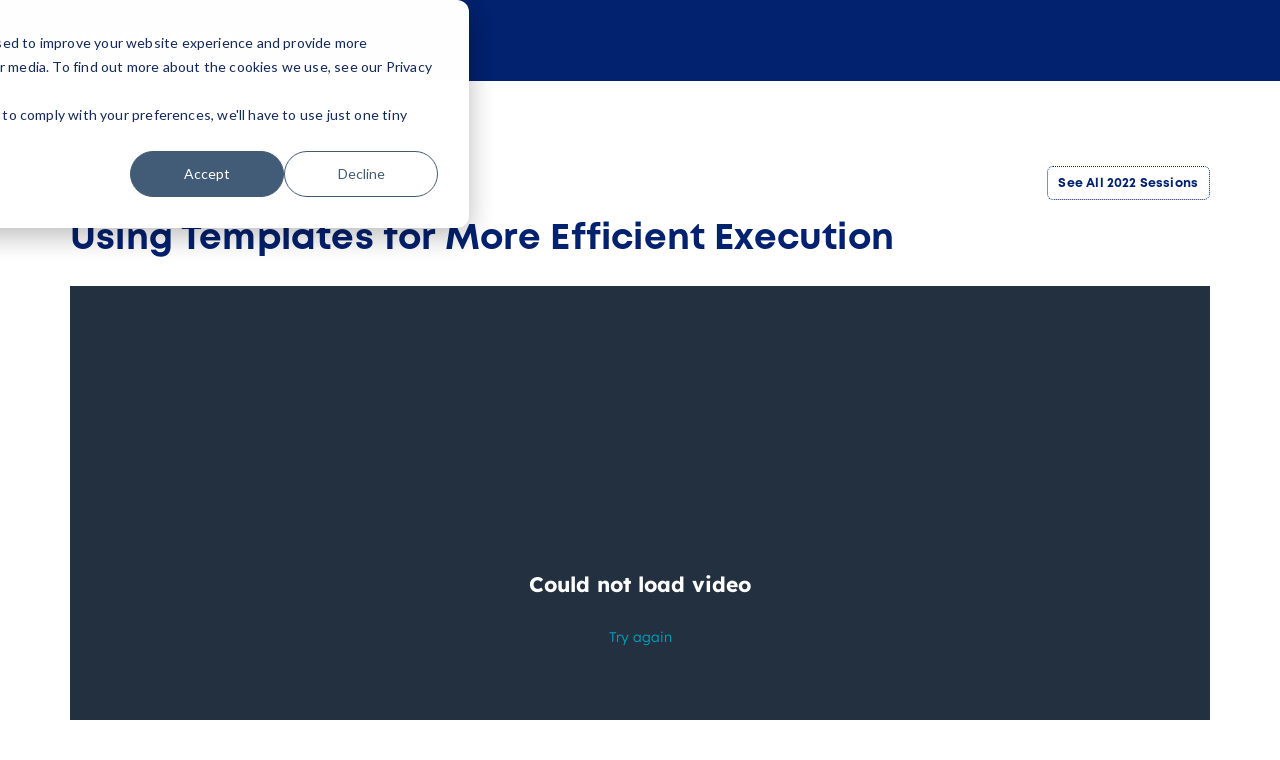

--- FILE ---
content_type: text/html;charset=utf-8
request_url: https://www.valgenesis.com/valconnect-session/using-templates-for-more-efficient-execution
body_size: 4827
content:
<!doctype html><html lang="en"><head>
    <meta charset="utf-8">
    <title>Using Templates for More Efficient Execution</title>
    <link rel="shortcut icon" href="https://www.valgenesis.com/hubfs/vg-theme/vg-favicon.svg">
    <meta name="description" content="">
    
    
    <!-- Bootstrap Stylesheets -->
    <link rel="stylesheet" href="https://cdn.jsdelivr.net/npm/bootstrap@5.2.2/dist/css/bootstrap.min.css" integrity="sha384-Zenh87qX5JnK2Jl0vWa8Ck2rdkQ2Bzep5IDxbcnCeuOxjzrPF/et3URy9Bv1WTRi" crossorigin="anonymous">
    <link rel="stylesheet" href="https://cdn.jsdelivr.net/npm/bootstrap-icons@1.10.3/font/bootstrap-icons.css">
    <link href="https://www.valgenesis.com/hubfs/hub_generated/template_assets/1/190926371485/1768299120354/template_bootstrap.min.css" rel="stylesheet">
    <link href="https://www.valgenesis.com/hubfs/hub_generated/template_assets/1/104239462738/1768299114970/template_vg-styles.min.css" rel="stylesheet">
    <link href="https://www.valgenesis.com/hubfs/hub_generated/template_assets/1/104240518999/1768299122281/template_theme-overrides.min.css" rel="stylesheet">
    <link href="https://www.valgenesis.com/hubfs/hub_generated/template_assets/1/190926178399/1768299116958/template_styles.min.css" rel="stylesheet">    
    <link href="https://www.valgenesis.com/hubfs/hub_generated/template_assets/1/104239454030/1768299121742/template_main.min.css" rel="stylesheet">   
    
    <meta name="viewport" content="width=device-width, initial-scale=1">

    
    <meta property="og:description" content="">
    <meta property="og:title" content="Using Templates for More Efficient Execution">
    <meta name="twitter:description" content="">
    <meta name="twitter:title" content="Using Templates for More Efficient Execution">

    

    
    <style>
a.cta_button{-moz-box-sizing:content-box !important;-webkit-box-sizing:content-box !important;box-sizing:content-box !important;vertical-align:middle}.hs-breadcrumb-menu{list-style-type:none;margin:0px 0px 0px 0px;padding:0px 0px 0px 0px}.hs-breadcrumb-menu-item{float:left;padding:10px 0px 10px 10px}.hs-breadcrumb-menu-divider:before{content:'›';padding-left:10px}.hs-featured-image-link{border:0}.hs-featured-image{float:right;margin:0 0 20px 20px;max-width:50%}@media (max-width: 568px){.hs-featured-image{float:none;margin:0;width:100%;max-width:100%}}.hs-screen-reader-text{clip:rect(1px, 1px, 1px, 1px);height:1px;overflow:hidden;position:absolute !important;width:1px}
</style>

<style>
</style>

    <script type="application/ld+json">
{"@context":"https://schema.org","@type":"VideoObject","contentUrl":"https://20552164.fs1.hubspotusercontent-na1.net/hubfs/20552164/old%20-%20Events/ValConnect/2022/ValConnect%202022%20-%20Tuesday%20-%20Sandeep%20%2B%20Templates%20FINAL%20COMPRESSED.m4v","dateModified":"2025-09-09T08:35:57.404Z","duration":"PT30M34.326S","height":1076,"name":"ValConnect 2022 - Tuesday - Sandeep + Templates FINAL COMPRESSED","thumbnailUrl":"https://20552164.fs1.hubspotusercontent-na1.net/hubfs/20552164/old%20-%20Events/ValConnect/2022/ValConnect%202022%20-%20Tuesday%20-%20Sandeep%20%2B%20Templates%20FINAL%20COMPRESSED.m4v/medium.jpg?t=1731600199269","uploadDate":"2022-10-11T10:21:09.385Z","width":1912}</script>


    
<!--  Added by GoogleTagManager integration -->
<script>
var _hsp = window._hsp = window._hsp || [];
window.dataLayer = window.dataLayer || [];
function gtag(){dataLayer.push(arguments);}

var useGoogleConsentModeV2 = true;
var waitForUpdateMillis = 1000;



var hsLoadGtm = function loadGtm() {
    if(window._hsGtmLoadOnce) {
      return;
    }

    if (useGoogleConsentModeV2) {

      gtag('set','developer_id.dZTQ1Zm',true);

      gtag('consent', 'default', {
      'ad_storage': 'denied',
      'analytics_storage': 'denied',
      'ad_user_data': 'denied',
      'ad_personalization': 'denied',
      'wait_for_update': waitForUpdateMillis
      });

      _hsp.push(['useGoogleConsentModeV2'])
    }

    (function(w,d,s,l,i){w[l]=w[l]||[];w[l].push({'gtm.start':
    new Date().getTime(),event:'gtm.js'});var f=d.getElementsByTagName(s)[0],
    j=d.createElement(s),dl=l!='dataLayer'?'&l='+l:'';j.async=true;j.src=
    'https://www.googletagmanager.com/gtm.js?id='+i+dl;f.parentNode.insertBefore(j,f);
    })(window,document,'script','dataLayer','GTM-55CXJ4P');

    window._hsGtmLoadOnce = true;
};

_hsp.push(['addPrivacyConsentListener', function(consent){
  if(consent.allowed || (consent.categories && consent.categories.analytics)){
    hsLoadGtm();
  }
}]);

</script>

<!-- /Added by GoogleTagManager integration -->

    <link rel="canonical" href="https://www.valgenesis.com/valconnect-session/using-templates-for-more-efficient-execution">

 
<meta property="og:url" content="https://www.valgenesis.com/valconnect-session/using-templates-for-more-efficient-execution">
<meta name="twitter:card" content="summary">
<meta http-equiv="content-language" content="en">





<meta name="robots" content="noindex,nofollow">

  <meta name="generator" content="HubSpot"></head>
  <body>
<!--  Added by GoogleTagManager integration -->
<noscript><iframe src="https://www.googletagmanager.com/ns.html?id=GTM-55CXJ4P" height="0" width="0" style="display:none;visibility:hidden"></iframe></noscript>

<!-- /Added by GoogleTagManager integration -->

    <div class="body-wrapper   hs-content-id-89519678754 hs-site-page page ">

      

      
      <div class="sticky-top">
        <div data-global-resource-path="vg-theme/templates/partials/header-no-navigation.html"><!--
templateType: global_partial
label: VG Navbar
-->

<nav class="navbar navbar-dark bg-blue navbar-expand-lg py-3 nav-mobile hs-search-hidden">
  <div class="container-fluid">
    <div class="container px-0 py-1">
      <div class="row justify-content-between align-items-center px-3 px-sm-0 ">
        <div class="col-6 col-sm-2 py-3 py-sm-0">
          <a class="navbar-brand" href="/">
            <img src="https://www.valgenesis.com/hubfs/Logo/ValGenesis%20Logo%20-%20RGB%20-%20White.svg" class="img-fluid" alt="ValGenesis" loading="lazy" style="max-height: 40px" onload="this.style.opacity=1">
          </a>
        </div>
      </div>
    </div>
  </div>
</nav></div>
      </div>
      

      

      <main id="main-content" class="body-container-wrapper">
        

<div class="container-fluid">
  <div class="container py-section py-sm-section px-sm-0">
  
  
  
  
  
  
  
  
  
  
  
   
    
  
  
    
    <div id="top">
      <div class="d-flex align-items-baseline justify-content-between mb-3">
        <div>
          <img class="img-fluid" src="" alt="ValConnect 2022 Sessions" width="300">
        </div>
        <div>
          <a href="/valconnect/2022/sessions" class="cta cta-subtle cta-blue">See All 2022 Sessions</a>
        </div>
      </div>
      <h2>Using Templates for More Efficient Execution</h2>
      <div class="video-container mb-5">
        <div class="hs-video-widget" data-hsv-embed-id="b5cfa6d3-687e-4e5e-bf86-50a9c873c339">
  <div class="hs-video-container" style="max-width: 100%; margin: 0 auto;">
    <div class="hs-video-wrapper" style="position: relative; height: 0; padding-bottom: 56.25%">
      <iframe data-hsv-src="https://play.hubspotvideo.com/v/20552164/id/87708273050?play_button_color=1B449C" referrerpolicy="origin" sandbox="allow-forms allow-scripts allow-same-origin allow-popups" allow="autoplay; fullscreen;" style="position: absolute !important; width: 100% !important; height: 100% !important; left: 0; top: 0; border: 0 none; pointer-events: initial" title="HubSpot Video" loading="lazy" data-hsv-id="87708273050" data-hsv-play-button-color="1B449C"></iframe>
    </div>
  </div>
</div>
      </div>
      
      <div class="row">
        <div class="col-md-6 pe-md-4">
          <div class="mb-4">
            
          </div>
          
          <div class="mb-4">
            <p>Templates are a great way to save time, boost productivity, and guarantee consistency. They give your documents a uniform look and feel that’s attractive to auditors. This session will cover everything you need to know about creating and using templates in ValGenesis.</p>
          </div>
          
          <hr class="my-4 my-md-5">
          
    
  
        </div>
        <div class="col-md-6 mt-4 mt-md-0 ps-md-4 bold-form">
          
          
          
          
            
            
            
            <h3>Request More Information</h3>
            <span id="hs_cos_wrapper_my_form" class="hs_cos_wrapper hs_cos_wrapper_widget hs_cos_wrapper_type_form" style="" data-hs-cos-general-type="widget" data-hs-cos-type="form"><h3 id="hs_cos_wrapper_my_form_title" class="hs_cos_wrapper form-title" data-hs-cos-general-type="widget_field" data-hs-cos-type="text"></h3>

<div id="hs_form_target_my_form"></div>









</span>
          
          

        </div>
      </div> 
    </div> 
  </div> 
</div> 




      </main>

      
      <div style="bottom: 0px; width: 100%;">
        <div data-global-resource-path="vg-theme/templates/partials/footer.html"><footer class="footer">
  <div class="container py-5">
    <div class="row d-flex align-items-start">
      <div class="col-md-2 logo-footer">
        <svg width="104" height="114" viewbox="0 0 104 114" fill="none" xmlns="http://www.w3.org/2000/svg">
          <path d="M80.6752 0.0489419L70.7177 21.9382H70.6576L62.2179 40.3354H62.2691L56.4001 53.0171L51.9955 62.6186L39.1713 34.7312L28.1099 61.1786L52.0089 113.196L52.0334 113.219L104 0.0400391L80.6752 0.0489419Z" fill="#02216E" />
          <path d="M31.9358 18.9981L23.1979 0L0 0.0022257L20.6562 44.9558L31.9358 18.9981Z" fill="#02216E" />
        </svg>
      </div>
      <div class="col-md-6 small-about px-4 px-md-0">
        <div id="hs_cos_wrapper_module_174887900195830" class="hs_cos_wrapper hs_cos_wrapper_widget hs_cos_wrapper_type_module" style="" data-hs-cos-general-type="widget" data-hs-cos-type="module"><p>ValGenesis delivers integrated and smart solutions that support the digital transformation of the life sciences industry. With a portfolio that covers the whole product lifecycle, ValGenesis has a digital or technical solution that brings value to each step of your validation and manufacturing processes and their related activities.</p></div>    
      </div>
      <div class="col-md-4 footer-nav px-4 px-md-0">
        <div id="hs_cos_wrapper_module_174887901941534" class="hs_cos_wrapper hs_cos_wrapper_widget hs_cos_wrapper_type_module" style="" data-hs-cos-general-type="widget" data-hs-cos-type="module"><span id="hs_cos_wrapper_module_174887901941534_" class="hs_cos_wrapper hs_cos_wrapper_widget hs_cos_wrapper_type_simple_menu" style="" data-hs-cos-general-type="widget" data-hs-cos-type="simple_menu"><div id="hs_menu_wrapper_module_174887901941534_" class="hs-menu-wrapper active-branch flyouts hs-menu-flow-horizontal" role="navigation" data-sitemap-name="" data-menu-id="" aria-label="Navigation Menu">
 <ul role="menu">
  <li class="hs-menu-item hs-menu-depth-1" role="none"><a href="https://www.valgenesis.com/blog" role="menuitem" target="_self">Blog</a></li>
  <li class="hs-menu-item hs-menu-depth-1" role="none"><a href="https://www.valgenesis.com/careers" role="menuitem" target="_self">Careers</a></li>
  <li class="hs-menu-item hs-menu-depth-1" role="none"><a href="https://www.valgenesis.com/contact" role="menuitem" target="_self">Contact Us</a></li>
  <li class="hs-menu-item hs-menu-depth-1" role="none"><a href="https://www.valgenesis.com/about" role="menuitem" target="_self">About ValGenesis</a></li>
 </ul>
</div></span></div>
      </div>
    </div>
    <div class="row">
      <div class="col-md-12 px-4 px-md-0">
        <div id="hs_cos_wrapper_module_174887896857628" class="hs_cos_wrapper hs_cos_wrapper_widget hs_cos_wrapper_type_module" style="" data-hs-cos-general-type="widget" data-hs-cos-type="module"><p>&nbsp;</p>
<p>© 2026&nbsp;ValGenesis, Inc. All rights reserved. | <a href="https://www.valgenesis.com/privacy" rel="noopener" target="_blank">Privacy Policy</a></p>
<p class="subtext">
  All registered marks in this website are registered trademarks of ValGenesis Inc. USA and its affiliated companies. 
</p></div>
      </div>
    </div>
  </div>
</footer></div>
      </div>
      
    </div>
    
    
    
<!-- HubSpot performance collection script -->
<script defer src="/hs/hsstatic/content-cwv-embed/static-1.1293/embed.js"></script>
<script src="https://www.valgenesis.com/hubfs/hub_generated/template_assets/1/104240519502/1768299116798/template_main.min.js"></script>
<!-- HubSpot Video embed loader -->
<script async data-hs-portal-id="20552164" data-hs-ignore="true" data-cookieconsent="ignore" data-hs-page-id="89519678754" src="https://static.hsappstatic.net/video-embed/ex/loader.js"></script>

    <!--[if lte IE 8]>
    <script charset="utf-8" src="https://js.hsforms.net/forms/v2-legacy.js"></script>
    <![endif]-->

<script data-hs-allowed="true" src="/_hcms/forms/v2.js"></script>

    <script data-hs-allowed="true">
        var options = {
            portalId: '20552164',
            formId: '814d8fe9-d165-454e-991b-2224d9f7acd0',
            formInstanceId: '4451',
            
            pageId: 'hubdb-89519678754-5418422-76888478320',
            
            region: 'na1',
            
            
            
            
            pageName: "Using Templates for More Efficient Execution",
            
            
            
            
            
            
            css: '',
            target: '#hs_form_target_my_form',
            
            
            
            
            
            
            
            contentType: "standard-page",
            
            
            
            formsBaseUrl: '/_hcms/forms/',
            
            
            
            formData: {
                cssClass: 'hs-form stacked hs-custom-form'
            }
        };

        options.getExtraMetaDataBeforeSubmit = function() {
            var metadata = {};
            

            if (hbspt.targetedContentMetadata) {
                var count = hbspt.targetedContentMetadata.length;
                var targetedContentData = [];
                for (var i = 0; i < count; i++) {
                    var tc = hbspt.targetedContentMetadata[i];
                     if ( tc.length !== 3) {
                        continue;
                     }
                     targetedContentData.push({
                        definitionId: tc[0],
                        criterionId: tc[1],
                        smartTypeId: tc[2]
                     });
                }
                metadata["targetedContentMetadata"] = JSON.stringify(targetedContentData);
            }

            return metadata;
        };

        hbspt.forms.create(options);
    </script>

<script>
var hsVars = hsVars || {}; hsVars['language'] = 'en';
</script>

<script src="/hs/hsstatic/cos-i18n/static-1.53/bundles/project.js"></script>

<!-- Start of HubSpot Analytics Code -->
<script type="text/javascript">
var _hsq = _hsq || [];
_hsq.push(["setContentType", "standard-page"]);
_hsq.push(["setCanonicalUrl", "https:\/\/www.valgenesis.com\/valconnect-session\/using-templates-for-more-efficient-execution"]);
_hsq.push(["setPageId", "hubdb-89519678754-5418422-76888478320"]);
_hsq.push(["setContentMetadata", {
    "contentPageId": "hubdb-89519678754-5418422-76888478320",
    "legacyPageId": "hubdb-89519678754-5418422-76888478320",
    "contentFolderId": null,
    "contentGroupId": null,
    "abTestId": null,
    "languageVariantId": 89519678754,
    "languageCode": "en",
    
    
}]);
</script>

<script type="text/javascript" id="hs-script-loader" async defer src="/hs/scriptloader/20552164.js"></script>
<!-- End of HubSpot Analytics Code -->


<script type="text/javascript">
var hsVars = {
    render_id: "de28e3a5-5df7-48ae-9027-c00cc1e35493",
    ticks: 1768689255150,
    page_id: 89519678754,
    dynamic_page_id: "hubdb-89519678754-5418422-76888478320",
    content_group_id: 0,
    portal_id: 20552164,
    app_hs_base_url: "https://app.hubspot.com",
    cp_hs_base_url: "https://cp.hubspot.com",
    language: "en",
    analytics_page_type: "standard-page",
    scp_content_type: "",
    
    analytics_page_id: "hubdb-89519678754-5418422-76888478320",
    category_id: 1,
    folder_id: 0,
    is_hubspot_user: false
}
</script>


<script defer src="/hs/hsstatic/HubspotToolsMenu/static-1.432/js/index.js"></script>

<script src="https://code.jquery.com/jquery-3.7.1.min.js" integrity="sha256-/JqT3SQfawRcv/BIHPThkBvs0OEvtFFmqPF/lYI/Cxo=" crossorigin="anonymous"></script> 









    <!-- Bootstrap JS -->
    <script async src="https://code.jquery.com/jquery-3.3.1.slim.min.js" integrity="sha384-q8i/X+965DzO0rT7abK41JStQIAqVgRVzpbzo5smXKp4YfRvH+8abtTE1Pi6jizo" crossorigin="anonymous"></script>
    <script async src="https://cdn.jsdelivr.net/npm/@popperjs/core@2.10.2/dist/umd/popper.min.js" integrity="sha384-7+zCNj/IqJ95wo16oMtfsKbZ9ccEh31eOz1HGyDuCQ6wgnyJNSYdrPa03rtR1zdB" crossorigin="anonymous"></script>
    <script async src="https://cdn.jsdelivr.net/npm/bootstrap@5.2.2/dist/js/bootstrap.min.js" integrity="sha384-IDwe1+LCz02ROU9k972gdyvl+AESN10+x7tBKgc9I5HFtuNz0wWnPclzo6p9vxnk" crossorigin="anonymous"></script>
  
</body></html>

--- FILE ---
content_type: text/css
request_url: https://www.valgenesis.com/hubfs/hub_generated/template_assets/1/104239462738/1768299114970/template_vg-styles.min.css
body_size: 4232
content:
@font-face{font-display:swap;font-family:Mont;font-weight:400;src:url(https://22608762.fs1.hubspotusercontent-na1.net/hubfs/22608762/Mont%20font/Mont-Regular.woff2) format("woff2"),url(https://22608762.fs1.hubspotusercontent-na1.net/hubfs/22608762/Mont%20font/Mont-Regular.woff) format("woff")}@font-face{font-display:swap;font-family:Mont;font-style:italic;src:url(https://22608762.fs1.hubspotusercontent-na1.net/hubfs/22608762/Mont%20font/Mont-RegularItalic.woff2) format("woff2"),url(https://22608762.fs1.hubspotusercontent-na1.net/hubfs/22608762/Mont%20font/Mont-RegularItalic.woff) format("woff")}@font-face{font-display:swap;font-family:Mont;font-weight:700;src:url(https://22608762.fs1.hubspotusercontent-na1.net/hubfs/22608762/Mont%20font/Mont-Bold.woff2) format("woff2"),url(https://22608762.fs1.hubspotusercontent-na1.net/hubfs/22608762/Mont%20font/Mont-Bold.woff) format("woff")}@font-face{font-display:swap;font-family:Mont;font-weight:500;src:url(https://22608762.fs1.hubspotusercontent-na1.net/hubfs/22608762/Mont%20font/Mont-SemiBold.woff2) format("woff2"),url(https://22608762.fs1.hubspotusercontent-na1.net/hubfs/22608762/Mont%20font/Mont-SemiBold.woff) format("woff")}@font-face{font-display:swap;font-family:Mont;font-style:italic;font-weight:700;src:url(https://22608762.fs1.hubspotusercontent-na1.net/hubfs/22608762/Mont%20font/Mont-BoldItalic.woff2) format("woff2"),url(https://22608762.fs1.hubspotusercontent-na1.net/hubfs/22608762/Mont%20font/Mont-BoldItalic.woff) format("woff")}@font-face{font-display:swap;font-family:Mont;font-style:italic;font-weight:500;src:url(https://22608762.fs1.hubspotusercontent-na1.net/hubfs/22608762/Mont%20font/Mont-SemiBoldItalic.woff2) format("woff2"),url(https://22608762.fs1.hubspotusercontent-na1.net/hubfs/22608762/Mont%20font/Mont-SemiBoldItalic.woff) format("woff")}@font-face{font-display:swap;font-family:Mont;font-weight:200;src:url(https://22608762.fs1.hubspotusercontent-na1.net/hubfs/22608762/Mont%20font/Mont-Light.woff2) format("woff2"),url(https://22608762.fs1.hubspotusercontent-na1.net/hubfs/22608762/Mont%20font/Mont-Light.woff) format("woff")}@font-face{font-display:swap;font-family:Mont;font-style:italic;font-weight:200;src:url(https://22608762.fs1.hubspotusercontent-na1.net/hubfs/22608762/Mont%20font/Mont-LightItalic.woff2) format("woff2"),url(https://22608762.fs1.hubspotusercontent-na1.net/hubfs/22608762/Mont%20font/Mont-LightItalic.woff) format("woff")}::-moz-selection{background:#13d0ff;color:#fff}::selection{background:#13d0ff;color:#fff}.text-dark-blue{color:var(--brand-blue)!important}.text-light-blue{color:var(--brand-lightblue)!important}.text-gold,.text-yellow{color:var(--brand-gold)!important}.text-gray{color:var(--brand-gray)!important}.text-light-gray{color:var(--brand-gray_40)!important}.text-medium-gray{color:var(--brand-gray_80)!important}.text-green{color:var(--brand-green)!important}.text-purple{color:var(--brand-purple)!important}.text-vg-small{font-size:.9rem}.text-vg-smaller{font-size:.8rem}.border-lightblue{border-color:var(--brand-lightblue)!important}.bg-blue{background-color:var(--brand-blue)}.bg-lightblue{background-color:var(--brand-lightblue)}.bg-ultralightblue{background-color:var(--brand-ultralightblue)}.bg-gold{background-color:var(--brand-gold)}.bg-green{background-color:var(--brand-green)}.bg-ultralightgray{background-color:var(--brand-gray_05)}.bg-lightgray{background-color:var(--brand-gray_20)}.bg-mediumgray,.bg-vg6{background-color:var(--brand-gray_40)}.bg-purple{background-color:var(--brand-purple)}.bg-darkgray{background-color:var(--brand-darkgray)}.bg-white{background-color:#fff}.bg-vg-gradient1{background:#02216e;background:linear-gradient(0deg,#02216e,#010b22 35%)}.bg-vg-gradient2{background:#13d0ff;background:linear-gradient(0deg,#13d0ff,#02216e 35%)}.bg-vg-gradient3{background:radial-gradient(#002789,#011b59)}.bg-event-banner{background-image:url(https://22608762.fs1.hubspotusercontent-na1.net/hubfs/22608762/vg-theme/vg-solution/event-section/event-bg.png)!important;background-position:50%;background-repeat:no-repeat;background-size:cover!important;border-radius:0!important}@media (max-width:576px){.my-section,.py-section{padding-bottom:3rem;padding-top:3rem}.mt-section,.pt-section{padding-top:3rem}.mt-section,.pb-section{padding-bottom:3rem}}@media (min-width:576px){.py-sm-section{padding-bottom:4.7rem}.pt-sm-section,.py-sm-section{padding-top:4.7rem}.pb-sm-section{padding-bottom:4.7rem}.my-sm-section{margin-bottom:4.7rem}.mt-sm-section,.my-sm-section{margin-top:4.7rem}.mb-sm-section{margin-bottom:4.7rem}.jumpup-100{margin-top:-100px}}.cta,form .hs-button,form input[type=submit]{background:transparent;border:2px solid var(--brand-gold);border-radius:var(--border-radius);color:var(--brand-gold);display:inline-block;font-size:.8rem;font-weight:600;padding:.4rem .6rem .3rem;text-decoration:none;transition:all .3s ease;white-space:nowrap}.cta:focus,.cta:focus-visible,.cta:hover{background-color:var(--brand-gold);color:var(--brand-blue)}.cta.cta-blue,form .hs-button,form input[type=submit]{border-color:var(--brand-blue);color:var(--brand-blue)}.cta.cta-blue:focus,.cta.cta-blue:focus-visible,.cta.cta-blue:hover,form .hs-button:focus,form .hs-button:focus-visible,form .hs-button:hover,form input[type=submit]:focus,form input[type=submit]:focus-visible,form input[type=submit]:hover{background-color:var(--brand-gold);border-color:var(--brand-gold)}.cta.cta-gray{border-color:var(--brand-gray_40);color:var(--brand-gray)}.cta.cta-gray:focus,.cta.cta-gray:focus-visible,.cta.cta-gray:hover{background-color:var(--brand-gray_40);color:var(--brand-darkgray)}.cta.cta-white,.text-white.bold-form form .hs-button{border-color:hsla(0,0%,100%,.5);color:#fff}.cta.cta-white:focus,.cta.cta-white:focus-visible,.cta.cta-white:hover{background-color:#fff;color:var(--brand-blue)}.text-white.bold-form form .hs-button:focus,.text-white.bold-form form .hs-button:focus-visible,.text-white.bold-form form .hs-button:hover{background-color:var(--brand-gold);color:var(--brand-blue)}.cta.cta-subtle{border-radius:calc(var(--border-radius)*.75);border-style:dotted;border-width:1px;font-size:.7rem}.bold-form form .hs-button,.cta.cta-loud{font-size:1.3rem;padding:.55rem .8rem .4rem}.cta.cta-tag{background-color:var(--brand-gray_05);border:1px dotted var(--brand-gray_40);border-radius:calc(var(--border-radius)*.75);color:var(--brand-orange);font-size:.7rem;font-weight:400;padding:.2rem .4rem .15rem}.cta.cta-tag:before{content:"# "}.text-white .cta.cta-tag{background-color:rgba(0,0,0,.2);border-color:hsla(0,0%,100%,.5)}form .hs-button,form input[type=submit]{font-size:.9rem}.image-shell{background-position:50%;background-repeat:no-repeat;background-size:cover}@media (min-width:768px){.border-implementation-event-banner{border-right:2px solid #ffd000}.border-implementation-webinar-promo{border-left:2px solid #ffd000}}.accordion-1{--bs-accordion-btn-active-icon:url("data:image/svg+xml;charset=utf-8,%3Csvg xmlns='http://www.w3.org/2000/svg' fill='%230c63e4' viewBox='0 0 16 16'%3E%3Cpath fill-rule='evenodd' d='M1.646 4.646a.5.5 0 0 1 .708 0L8 10.293l5.646-5.647a.5.5 0 0 1 .708.708l-6 6a.5.5 0 0 1-.708 0l-6-6a.5.5 0 0 1 0-.708'/%3E%3C/svg%3E");--bs-accordion-btn-focus-border-color:#fff;--bs-accordion-btn-focus-box-shadow:none;--bs-accordion-active-color:#fff;--bs-accordion-active-bg:#fff;color:#02216e!important}.accordion-button-1{align-items:center;background-color:#fff;border:0;border-radius:0;color:#02216e!important;display:flex;font-size:1rem;padding:var(--bs-accordion-btn-padding-y) var(--bs-accordion-btn-padding-x);position:relative;text-align:left;transition:var(--bs-accordion-transition);width:100%}.accordion-button-1:hover{background-color:transparent!important;background-color:#fff}.accordion-button-1:not(.collapsed){background-color:#fff!important;box-shadow:none!important;color:#02216e!important}.accordion-1.button:focus{background-color:transparent!important;border-color:#02216e}.accordion-button:focus{box-shadow:none!important}.accordion-button-1:after{background-image:var(--bs-accordion-btn-icon);background-repeat:no-repeat;background-size:var(--bs-accordion-btn-icon-width);content:"";flex-shrink:0;height:var(--bs-accordion-btn-icon-width);margin-left:auto;transition:var(--bs-accordion-btn-icon-transition);width:var(--bs-accordion-btn-icon-width)}@media only screen and (min-width:35em) span.go.counter.counter-sites{--num:300}@media only screen and (min-width:35em) span.go.counter.counter-sites{animation:counter 6.5s ease-in-out forwards;counter-reset:num var(--num)}.carousel-control-next-product{left:165px!important;top:220px!important}.carousel-control-prev-product{left:80px!important;top:220px!important}.carousel-control-prev-icon-product{background-image:url([data-uri])!important;opacity:100%!important}.carousel-control-next-icon-product{background-image:url([data-uri])!important;opacity:100%!important}.carousel-control-next-icon-product,.carousel-control-prev-icon-product{background-color:unset!important;color:unset!important}.parallax-homepage{background-attachment:fixed!important;background-image:url(https://22608762.fs1.hubspotusercontent-na1.net/hubfs/22608762/vg-theme/vg-homepage/resource-section/parallax-bg/paralax_bg.jpg)!important;background-position:50%!important;background-repeat:no-repeat!important;background-size:cover!important}.jumbotron-homepage,.jumbotron-product{margin-bottom:0!important;min-height:55vh;overflow:hidden;position:relative}#video-background-product{height:auto;left:50%;min-width:100%;pointer-events:none;position:absolute;top:50%;-webkit-transform:translate3d(-50%,-50%,0);transform:translate3d(-50%,-50%,0);width:auto;z-index:-1}.person-pic-shell{aspect-ratio:1;background-size:contain}.blogpost_related{container-name:postwrapper;container-type:inline-size}.blogpost_related__image{display:none}.blogpost_related__image>span{aspect-ratio:4/3;background-position:50%;background-size:cover}@container postwrapper (min-width: 500px){.blogpost_related__image{display:block}.blogpost_related__text{padding-left:1.5rem}}.upcoming-event__date{background-blend-mode:soft-light;background-color:var(--brand-blue);background-position:50%;background-repeat:no-repeat;background-size:cover}.upcoming-event__date .display-3{line-height:.9}.upcoming-event__date-end,.upcoming-event__date-start{border:1px solid #fff}.webinar-promo{overflow:hidden;position:relative}.webinar-promo__content{position:relative;z-index:1}.webinar-promo__color-overlay{background-image:linear-gradient(220deg,#012593 30%,#001861 60%);height:400px;position:absolute;right:-330px;top:-120px;transform:rotate(-202deg);width:400px;z-index:0}.webinar-list{container-name:webinartablewrapper;container-type:inline-size}.webinar-list__webinar{border-bottom:1px solid var(--brand-gray_40)}.webinar-list__presenter{width:25%}@media (max-width:768px){.webinar-list td{border-bottom:0}.webinar-list__presenter{width:auto}}@container (max-width: 500px){.webinar-list__tag{background:red}}.calendar{background:var(--brand-gold);border-radius:var(--border-radius);color:#000330;display:flex;flex-direction:row;line-height:1;padding:1em;text-align:center}.cal-date{font-weight:800}.cal-date,.cal-month{font-size:2.5rem;margin-right:.5rem}.cal-year{font-size:2.5rem}@media only screen and (min-width:35em){.calendar{flex-direction:column}.cal-date{border-bottom:2px solid #fff;font-size:5rem;margin-right:0}.mega-banner .calendar .cal-date{font-size:3rem}.cal-month{font-size:3em;font-weight:500;margin-right:0}.mega-banner .calendar .cal-month{font-size:2.5rem}.cal-year{font-size:2.5em}}.jumbotron-v2,.jumbotron-v3{background-color:#001861;background-position:50%;background-repeat:no-repeat;background-size:cover;border-radius:0;margin-bottom:0;overflow:hidden;position:relative}.jumbotron-v3{z-index:-3}@media (min-width:575px){.jumbotron-v2{min-height:500px}.jumbotron-v3{min-height:600px}}.jumbotron__content{position:relative;z-index:1}.jumbotron__subtext:before{background:var(--brand-gold);content:"";display:block;height:2px;margin-bottom:1.5rem;width:120px}.jumbotron-v2.jumbotron-generic .jumbotron__color-overlay{display:none}.jumbotron__color-overlay{background-image:linear-gradient(220deg,#012593 30%,#001861 60%);height:1700px;position:absolute;right:-50%;top:-750px;transform:rotate(25deg);width:1600px;z-index:0}@media (min-width:575px){.jumbotron__color-overlay{right:43%}}@media (min-width:768px){.jumbotron__color-overlay{background-image:linear-gradient(220deg,#012593 35%,#001861 60%)}}@media (min-width:1200px){.jumbotron__color-overlay{background-image:linear-gradient(220deg,#012593 40%,#001861 80%)}}.jumbotron-landingpage{background-image:linear-gradient(220deg,#012593 30%,#001861 60%);min-height:auto;position:static}@media (max-width:768px){.jumbotron-generic{background-image:url(https://22608762.fs1.hubspotusercontent-na1.net/hubfs/22608762/vg-theme/generic-imagens/jumbotron-generic-mobile.jpg)!important;background-position:50%;background-repeat:no-repeat;background-size:cover;border-radius:0!important;margin-bottom:0!important;min-height:55vh}}@media (min-width:768px){.jumbotron-generic{background-image:url(https://22608762.fs1.hubspotusercontent-na1.net/hubfs/22608762/vg-theme/generic-imagens/jumbotron-generic.jpg)!important;background-position:50%;background-repeat:no-repeat;background-size:cover;border-radius:0!important;margin-bottom:0!important;min-height:55vh}}@media (max-width:768px){.jumbotron-partners-platform{background-image:url(https://22608762.fs1.hubspotusercontent-na1.net/hubfs/22608762/vg-theme/partners-platform/background-portal-partners-mobile.jpg)!important;background-position:50%;background-repeat:no-repeat;background-size:cover;border-radius:0!important;margin-bottom:0!important;min-height:55vh}}@media (min-width:768px){.jumbotron-partners-platform{background-image:url(https://22608762.fs1.hubspotusercontent-na1.net/hubfs/22608762/vg-theme/partners-platform/background-portal-partners.jpg)!important;background-position:50%;background-repeat:no-repeat;background-size:cover;border-radius:0!important;margin-bottom:0!important;min-height:55vh}}.jumbotron-generic-use-cases{background-image:url(https://22608762.fs1.hubspotusercontent-na1.net/hubfs/22608762/vg-theme/vg-use-cases/generic-use-case-jumbotron.jpg)!important;background-position:50%;background-repeat:no-repeat;background-size:cover;border-radius:0!important;margin-bottom:0!important;min-height:55vh}.ordered-list-padding ul{padding-left:1em!important}.border-1{border-bottom:1px solid var(--brand-gray_20)}@media (min-width:768px){.border-1{border-bottom:none;border-right:1px solid var(--brand-gray_20)}}.border-blue-spacer:after{background-color:var(--brand-lightblue);content:"";display:block;height:2px;margin:2rem 0 2rem calc(50% - 75px);width:150px}.border-blue-spacer.text-left:after{margin:2rem 0}@media (min-width:768px){.border-implementation-1{border-right:2px solid #ebeef2}}#video-background{height:auto;left:50%;min-height:800px!important;min-width:100%;pointer-events:none;position:absolute;top:50%;-webkit-transform:translate3d(-50%,-50%,0);transform:translate3d(-50%,-50%,0);width:auto;z-index:-1}blockquote.customer-quote{border:none;margin:0;padding:3rem 0 0;position:relative}.customer-quote__text:after,.customer-quote__text:before{font-size:8rem;line-height:1;position:absolute;top:-1rem}.customer-quote__text:before{content:"\201C";left:calc(50% - 36px)}.customer-quote__text:after{content:"\201D";display:none}@media (min-width:768px){blockquote.customer-quote{padding-top:0}.customer-quote__text:after,.customer-quote__text:before{display:inline-block;font-size:12rem}.customer-quote__text:before{left:-7rem}.customer-quote__text:after{right:-7rem}}.person-card,.person-card *{transition:all .2s ease-in-out}.person-card:hover{background-color:rgba(0,0,0,.025);box-shadow:inset 0 0 0 5px rgba(0,0,0,.05)}.person-card .headshot{border:10px solid #fff;box-shadow:0 0 0 10px transparent}.person-card:hover .headshot{border-color:transparent;box-shadow:0 0 0 2px var(--brand-gold)}.hello-card{background-color:var(--color-truewhite);border:2px solid var(--color-lightblue);border-radius:10px;box-shadow:0 20px 40px rgba(0,0,0,.3);padding:0 3em}@media only screen and (min-width:35em){.hello-card{margin-top:-110px}}.hello-headshot{background-position-x:50%;background-repeat:no-repeat;background-size:cover;border-radius:var(--border-radius);height:300px;margin-bottom:30px;max-width:300px}.vg-profile{background-color:var(--color-truewhite);background-image:url(https://22608762.fs1.hubspotusercontent-na1.net/hubfs/22608762/vg-theme/generic-imagens/vg-icon.svg);background-position:6px 5px;background-repeat:no-repeat;background-size:14px 15px;border:1px dashed var(--color-lightblue);border-radius:var(--border-radius);display:inline-block;font-size:14px;height:27px;letter-spacing:.06em;padding:3px 6px 3px 23px;text-decoration:none;text-transform:uppercase}.card-hover{transition:all .1s ease-in-out}.card-hover:hover{cursor:pointer;transform:scale(1.05)}.big-tag-list{list-style:none;margin-left:0}span.tag-post-count{font-size:90%;opacity:.75}.label-tag{border-radius:5px;display:inline-block;font-size:.75em;letter-spacing:.06em;padding:.25em .5em;text-decoration:none;text-transform:uppercase}.label-tag,.label-tag.subtle{background:#13d0ff;color:#02216e}.label-tag.subtle{border:1px dotted #13d0ff}a.label-tag:hover{background:var(--color-orange)}.attendee-role.attendee,.label-tag.type1{background:#ff8c00}.attendee-role.exhibitor,.label-tag.type2{background:#d2691e}.attendee-role.presenter,.label-tag.type3{background:#5f9ea0}.label-tag.included,.label-tag.optional{background-color:transparent;border-radius:5px;color:#000;font-size:.9em}.label-tag.included:before,.label-tag.optional:before{display:inline-block;font-weight:600;margin-right:8px}.label-tag.included:before{color:var(--color-green);content:"\2714"}.label-tag.optional:before{color:var(--color-orange);content:"\002B"}.label-tag.bigly{font-size:1.5em;font-weight:200;letter-spacing:.15em}.label-tag.asset-table-filter{cursor:pointer}.label-tag.asset-table-filter:hover,.label-tag.selected{background-color:var(--brand-gold);border-color:var(--brand-orange)}.label-tag.selected:after{background:hsla(0,0%,100%,.5);border-radius:.2em;content:" \2716";display:inline-block;margin-left:.5em;padding:0 .3em}.nav-item__sub{color:var(--brand-gray_60)}.nav-pills .nav-link{background-color:rgba(0,0,0,.1);color:var(--brand-blue);outline:2px solid transparent;text-decoration:none;transition:all .2s ease-in}.bg-blue .nav-pills .nav-link{background-color:hsla(0,0%,100%,.1);color:#fff}.bg-blue .nav-pills .nav-link.active:focus,.bg-blue .nav-pills .nav-link.active:hover,.nav-pills .nav-link.active,.nav-pills .nav-link.active:focus,.nav-pills .nav-link.active:hover,.nav-pills .show>.nav-link{background:var(--brand-gold);color:var(--brand-gray)}.nav-pills .nav-link.active .nav-item__sub{color:var(--brand-gray)}.nav-pills .nav-link:focus,.nav-pills .nav-link:hover{background-color:hsla(0,0%,100%,.5);outline:2px solid var(--brand-gold)}.bg-blue .nav-pills .nav-link:focus,.bg-blue .nav-pills .nav-link:hover{background-color:hsla(0,0%,100%,.25)}.accordion-button{padding-top:1.15rem}.accordion-button:not(.collapsed){background-color:var(--brand-ultralightblue);color:var(--brand-blue)}.tabs{display:flex;flex-wrap:wrap}.radiotab{opacity:0;position:absolute}.label{border-bottom:6px solid var(--color-lightblue_10);cursor:pointer;font-weight:600;padding:10px 1em 7px;text-align:center;transition:all .3s ease}input[type=radio][disabled]+.label{color:#999;font-weight:400}.label:focus,.label:hover{background:var(--color-lightblue);border-bottom:6px solid var(--brand-lightblue)}input[type=radio][disabled]+.label:hover{background:transparent;border-bottom:6px solid var(--brand-lightblue);cursor:default}@media only screen and (max-width:35em){.label{background:var(--color-lightblue);text-align:left;width:100%}.label:before{color:rgba(0,0,0,.4);content:"\27A4";display:inline-block;margin-right:5px;transform:rotate(0deg);transition:all .3s ease}.radiotab:checked+.label:before{margin-left:-2px;transform:rotate(90deg)}}@media only screen and (min-width:35em){.panel{margin-top:-6px;order:99}}.radiotab:checked+.label{background:var(--brand-gray_05);border-bottom:6px solid var(--brand-blue)}.panel{border-top:6px double rgba(0,0,0,.05);display:none;width:100%}.radiotab:checked+.label+.panel{display:block}.timeline{border-left:2px dotted var(--brand-gold);margin-left:3%}article.timeline-news-item.flex{margin-bottom:30px;margin-left:41px;margin-top:30px}.timeline h2:before{content:"\268B";margin:0 24px 0 -16px}.timeline h2:before,.timeline h3:before{color:var(--brand-gold);display:inline-block}.timeline h3:before{content:"\2637";margin-left:-13px;margin-right:30px}.news-item-text{border-left:1px solid var(--brand-lightblue);padding:.15em 1em;text-decoration:none}.video-js.vjs-hubspot.vjs-fill{background-color:#fff!important}body.hubspot.player-iframed{background:#fff!important}

--- FILE ---
content_type: text/css
request_url: https://www.valgenesis.com/hubfs/hub_generated/template_assets/1/104240518999/1768299122281/template_theme-overrides.min.css
body_size: 817
content:
.content-wrapper{max-width:1240px}.content-wrapper--vertical-spacing,.dnd-section{padding:80px 1rem}.dnd-section>.row-fluid{max-width:1240px}html{font-size:18px}body{color:#404653;font-family:Mont;font-size:18px}body,p{font-family:Mont,sans-serif;font-style:normal;font-weight:400;text-decoration:none}a{;color:#02216e}a:active{;color:#2a98ff}.h1,h1{font-size:64px}.h1,.h2,h1,h2{color:#02216e;font-style:normal;font-weight:700;text-decoration:none;text-transform:none}.h2,h2{font-size:36px}.h3,h3{font-size:30px;font-style:normal;font-weight:700}.h3,.h4,h3,h4{color:#02216e;text-decoration:none;text-transform:none}.h4,h4{font-size:24px}.h5,h5{color:#000;font-size:16px}.h5,.h6,h5,h6{text-decoration:none;text-transform:none}.h6,h6{color:#02216e;font-size:14px}blockquote{border-left-color:#ff4900}.submitted-message,form{font-family:Mont,sans-serif;font-style:normal;font-weight:400;text-decoration:none}.form-title{color:#ff4900}form label{color:#4b5560}form legend{color:#797d88}form input[type=email],form input[type=file],form input[type=number],form input[type=password],form input[type=tel],form input[type=text],form select,form textarea{background-color:#fbfbfb;border:1px solid #d1d6dc;border-radius:3px;color:#02216e}::-webkit-input-placeholder{color:#02216e}::-moz-placeholder{color:#02216e}:-ms-input-placeholder{color:#02216e}::placeholder{color:#02216e}.hs-fieldtype-date .input .hs-dateinput:before{color:#02216e}.fn-date-picker td.is-selected .pika-button{background:#02216e}.fn-date-picker td .pika-button:hover{background-color:#02216e!important}.fn-date-picker td.is-today .pika-button{color:#02216e}.header{background-color:#ff4900}.header__language-switcher .lang_list_class li a,.header__language-switcher-label-current,.header__logo .logo-company-name,.menu__link{color:#02216e;font-family:Mont}.menu__child-toggle-icon{border-top-color:#02216e}.header__language-switcher .lang_list_class li a:focus,.header__language-switcher .lang_list_class li:hover a,.header__language-switcher-label-current:focus,.header__language-switcher-label-current:hover,.menu .menu__link:focus,.menu .menu__link:hover{color:#000046}.menu__child-toggle-icon:focus,.menu__child-toggle-icon:hover{border-top-color:#000046}.header__language-switcher .lang_list_class li a:active,.header__language-switcher-label-current:active,.menu .menu__link:active{color:#2a4996}.menu__child-toggle-icon:active{border-top-color:#2a4996}.menu .menu__item--depth-1>.menu__link--active-link:after{background-color:#02216e}@media (min-width:767px){.header__language-switcher .lang_list_class,.menu .menu__submenu{background-color:#fff}.menu__submenu--level-2>.menu__item:first-child:before{background-color:#fff;border:2px solid #02216e}}.menu__submenu .menu__link,.menu__submenu .menu__link:focus,.menu__submenu .menu__link:hover{background-color:#fff;color:#02216e}.header__language-switcher .lang_list_class:before{border-bottom-color:#02216e}.header__language-switcher .lang_list_class li:hover,.menu__submenu .menu__link:focus,.menu__submenu .menu__link:hover,.menu__submenu--level-2>.menu__item:first-child.focus:before,.menu__submenu--level-2>.menu__item:first-child:hover:before{background-color:#ff4900}.header__language-switcher .lang_list_class.first-active:after{border-bottom-color:#ff4900}.header__language-switcher .lang_list_class li a,.header__language-switcher-label-current{font-family:Mont}.header__language-switcher-label-current:after{border-top-color:#02216e}@media(max-width:767px){.header__navigation{background-color:#ff4900}.header__navigation-toggle svg,.menu-arrow svg{fill:#02216e}}.blog-header__inner,.blog-post,.blog-related-posts{padding:80px 0}.blog-post__meta a,.blog-post__tag-link{color:#02216e}.blog-post__tag-link:focus,.blog-post__tag-link:hover{color:#000046}.blog-post__tag-link:active{color:#2a4996}.blog-related-posts__title-link,.blog-related-posts__title-link:active,.blog-related-posts__title-link:focus,.blog-related-posts__title-link:hover{font-style:normal;font-weight:700;text-decoration:none;text-transform:none}.blog-related-posts__title-link{color:#02216e}.blog-related-posts__title-link:focus,.blog-related-posts__title-link:hover{color:#000046}.blog-related-posts__title-link:active{color:#2a4996}.blog-comments{margin-bottom:80px}#comments-listing .comment-reply-to{color:#0270e0}#comments-listing .comment-reply-to:focus,#comments-listing .comment-reply-to:hover{color:#0048b8}#comments-listing .comment-reply-to:active{color:#2a98ff}.hs-search-results__title{color:#02216e;font-style:normal;font-weight:700;text-decoration:none}.blog-index__post-title-link,.blog-index__post-title-link:active,.blog-index__post-title-link:focus,.blog-index__post-title-link:hover{font-style:normal;font-weight:700;text-decoration:none;text-transform:none}.blog-index__post-title-link{color:#02216e}.blog-index__post-title-link:focus,.blog-index__post-title-link:hover{color:#000046}.blog-index__post-title-link:active{color:#2a4996}.blog-index__post-author-name,.blog-index__post-tag,.pagination__link--number,.pagination__link-text{color:#02216e}.pagination__link--number:focus,.pagination__link--number:hover,.pagination__link:focus .pagination__link-text,.pagination__link:hover .pagination__link-text{color:#000046}.pagination__link--number:active,.pagination__link:active .pagination__link-text{color:#2a4996}.pagination__link-icon svg{fill:#02216e}.card__price{color:#02216e;font-size:30px;font-style:normal;font-weight:700;text-decoration:none}.card__body svg{fill:#02216e}.social-links__icon{background-color:#02216e}.social-links__icon:focus,.social-links__icon:hover{background-color:#000046}.social-links__icon:active{background-color:#2a4996;color:#02216e;font-size:30px;font-style:normal;font-weight:700;text-decoration:none}.video-js.vjs-hubspot.vjs-fill{background-color:#fff!important}body.hubspot.player-iframed{background:#fff!important}

--- FILE ---
content_type: text/css
request_url: https://www.valgenesis.com/hubfs/hub_generated/template_assets/1/190926178399/1768299116958/template_styles.min.css
body_size: 5696
content:
@import url(https://20552164.fs1.hubspotusercontent-na1.net/hubfs/20552164/hub_generated/template_assets/1/188270688040/1766470109724/template_font.min.css);@import url(https://20552164.fs1.hubspotusercontent-na1.net/hubfs/20552164/hub_generated/template_assets/1/189934048695/1766470102856/template_icomoon.min.css);body{color:#02216e;font-family:Mont;font-size:17px;font-style:normal;font-weight:400;line-height:26px}p{color:inherit;font-family:inherit;font-size:inherit;margin-bottom:1em}h1{font-size:40px;font-weight:700}h1,h2{color:inherit;font-family:inherit;margin-bottom:.5em}h2{font-size:32px;font-weight:600}h3{font-size:28px;font-weight:600}h3,h4{color:inherit;font-family:inherit;margin-bottom:.5em}h4{font-size:24px;font-weight:500}ol,ul{color:inherit;font-family:inherit;font-size:inherit;margin-bottom:1em;padding-left:1.5em}p a{color:#02216e;font-weight:600;text-decoration:none}p a:hover{text-decoration:underline}a.btn-outline-yellow{border:2px solid #ffd200;border-radius:15px;color:#ffd200;padding:10px 25px;transition:all .2s ease-in-out}a.btn-outline-yellow:hover{background:#ffd200;color:#02216e}a.btn-outline-light-blue{border:2px solid #13d0ff;border-radius:15px;color:#13d0ff;padding:10px 25px;transition:all .2s ease-in-out}a.btn-outline-light-blue:hover{background:#13d0ff;color:#fff}a.btn-outline-blue{border:2px solid #02216e;border-radius:15px;color:#02216e;padding:10px 25px;transition:all .2s ease-in-out}a.btn-outline-blue:hover{background:#02216e;color:#fff}a.btn-outline-white{border:2px solid #fff;border-radius:15px;color:#fff;padding:10px 25px;transition:all .2s ease-in-out}a.btn-outline-white:hover{background:#fff;color:#02216e}a.btn-blue{background:#02216e;border:transparent;border-radius:15px;box-shadow:1px 3px 7px rgba(2,33,110,.09);color:#13d0ff;padding:10px 25px;transition:all .2s ease-in-out}a.btn-blue:hover{background:#13d0ff;color:#02216e}a.btn-yellow{background:#ffd200;border:transparent;border-radius:15px;box-shadow:1px 3px 7px rgba(2,33,110,.09);color:#02216e;padding:10px 25px;transition:all .2s ease-in-out}a.btn-yellow:hover{background:#02216e;color:#ffd200}a.btn-white{background:#fff;border:1px solid #02216e;border-radius:15px;box-shadow:1px 3px 7px rgba(2,33,110,.09);color:#02216e;padding:10px 25px;transition:all .2s ease-in-out}a.btn-white:hover{background:#02216e;color:#fff}a.btn-blue.btn-header{border-radius:20px 20px 20px 0;color:#ffd200;display:block;padding:10px 15px}a.btn-blue.btn-header:hover{background:#ffd200;color:#02216e}a.btn-yellow-outline{border:2px solid #02216e;border-radius:35px;color:#02216e;padding:10px 25px;transition:all .2s ease-in-out}a.btn-yellow-outline:hover{background:#02216e;color:#ffd200}a.btn-light-blue-outline{border:2px solid #02216e;border-radius:35px;color:#02216e;padding:10px 25px;transition:all .2s ease-in-out}a.btn-light-blue-outline:hover{background:#02216e;color:#13d0ff}a.btn-blue-outline{border:2px solid #ffd200;border-radius:35px;color:#ffd200;padding:10px 25px;transition:all .2s ease-in-out}a.btn-blue-outline:hover{background:#ffd200;border-color:#02216e;color:#02216e}.row-fluid-wrapper .swiper-button-next,.row-fluid-wrapper .swiper-button-prev{align-content:center;align-items:center;background:#02216e;border-radius:100%;box-shadow:1px 3px 7px rgba(2,33,110,.09);color:#ffd200;font-size:15px;height:44px;line-height:49px;text-align:center;transition:all .2s ease-in-out;width:44px}.row-fluid-wrapper .swiper-button-next:after,.row-fluid-wrapper .swiper-button-prev:after{color:#ffd200;font-size:15px}.row-fluid-wrapper .swiper-button-prev:after{left:-2px;position:relative}.row-fluid-wrapper .swiper-button-next:after{position:relative;right:-2px}.row-fluid-wrapper .swiper-button-next:hover,.row-fluid-wrapper .swiper-button-prev:hover{background:#ffd200;color:#02216e}.row-fluid-wrapper .swiper-button-next:hover:after,.row-fluid-wrapper .swiper-button-prev:hover:after{color:#02216e}.header__skip{display:none}#main-content>.container-fluid{padding-left:0;padding-right:0}.sticky-header{background:#fff;position:fixed;width:100%;z-index:100}header{align-items:center;display:flex;flex-wrap:wrap;justify-content:center;padding-bottom:20px;padding-top:70px}.nav .nav-item{margin:0;padding:0 10px}.nav .nav-item a,.nav .nav-item a.show{color:#02216e;font-family:Mont;font-size:17px;font-style:normal;font-weight:400;line-height:26px;text-align:center;transition:all .2s ease-in-out}.nav .nav-item a:after{content:attr(data-text);display:block;font-weight:700;height:0;overflow:hidden;visibility:hidden}.nav .nav-item a.active,.nav .nav-item a.show,.nav .nav-item a:hover{font-weight:600;text-decoration:none}.nav .nav-item a.active{color:#ffd200;position:relative}.nav .nav-item a.active:after{background:#ffd200;bottom:-20px;content:"";display:block;height:5px;left:0;position:absolute;right:0;visibility:visible;width:100%;z-index:9}.nav .dropdown-menu.megaDropdown.show{left:0;padding:0;width:600px}.nav .dropdown-menu.megaDropdown.show,.nav ul.dropdown-menu.show{border:0;border-radius:0 0 20px 20px;border-top:5px solid #ffd200;filter:drop-shadow(0 4px 9.3px rgba(2,33,110,.12));top:79px}.nav ul.dropdown-menu.show{background:linear-gradient(168deg,#0036dc,#04226f 61%);padding-top:40px;width:auto}.nav .nav-link.show:before{border-color:transparent transparent #ffd200;border-style:solid;border-width:0 15px 18px;bottom:-20px;content:"";display:block;height:0;left:0;margin:auto;position:absolute;right:0;transform:rotate(0deg);width:0}.nav ul.dropdown-menu.show a.dropdown-item{color:#fff;display:inline-block;padding:0 30px 30px;text-align:left!important;transition:all .2s ease-in-out}.nav ul.dropdown-menu.show a.dropdown-item:hover{background:transparent;color:#13d0ff;font-weight:400}.nav .dropdown-menu.show .gradient-bg{background:linear-gradient(168deg,#0036dc,#04226f 61%);border-radius:0 0 0 20px;padding:40px 20px 0}.nav .dropdown-menu.show .row{margin:0;padding:0}.nav .dropdown-menu.show .gradient-bg .nav-link{background:transparent;color:#fff;display:inline-block;margin:10px 0 30px;padding:0;position:relative;text-align:left}.nav .dropdown-menu.show .gradient-bg .nav-link.active,.nav .dropdown-menu.show .gradient-bg .nav-link:hover{background:transparent;color:#13d0ff}.nav .dropdown-menu.show .gradient-bg .nav-link.active:before{background:#ffd200;border-radius:3px;bottom:-10px;content:"";display:block;height:3px;left:0;position:absolute;width:50px}.nav .dropdown-menu.show .tab-content{padding:40px}.nav .dropdown-menu.show .tab-content .tab-pane a{display:block;font-size:16px;margin-bottom:20px;text-align:left;text-decoration:none}.nav .dropdown-menu.show .tab-content .tab-pane a.highlighted{background:#eef2f7;font-size:.96rem;font-weight:600;margin-left:-50px;margin-right:-50px;margin-top:-39px;padding:20px 50px}.search-toggle-wrapper .search-icon{background:url(https://20552164.fs1.hubspotusercontent-na1.net/hubfs/20552164/raw_assets/public/vg_2025/assets/img/search_icon.svg) no-repeat 50%;display:block;height:22px;margin-right:40px;width:22px}#global-search-wrapper{top:30px;width:20vw}#global-search-wrapper:before{border-bottom:15px solid #ffd200;border-left:11px solid transparent;border-right:11px solid transparent;bottom:-15px;content:"";height:0;position:absolute;right:170px;transform:rotate(180deg);width:0}#global-search-wrapper input{border:0;border-bottom:1px solid #ffd200}.hero-bg{background:linear-gradient(156.07deg,#0133d3 9.79%,#021e6f 96.05%);background-position:50%,50%;background-repeat:no-repeat,no-repeat;background-size:cover,cover;clip-path:ellipse(95% 75% at 50% 25%);min-height:650px;padding-top:15vh}.hero-bg.home-hero{min-height:95vh}.hero-bg h1,.hero-bg p{color:#fff;margin-bottom:20px}.hero-bg .btn{margin-right:20px}.hero-bg .featured-image img{height:500px;object-fit:cover;width:500px}.client-logos{margin-bottom:100px;margin-top:100px}.client-logos .module-title{margin-bottom:40px}.client-logos .module-title h2{font-weight:400}.client-logos .col-5th{flex:0 0 20%;max-width:20%}.client-logos .logo-item{display:flex;margin-bottom:40px}.client-logos .logo-item img{display:block;margin:auto}.testimonials-slider{margin-bottom:100px;position:relative;z-index:1}.testimonials-slider .swiper-container{overflow:hidden}.testimonials-slider .testimonial-item .testimonial-content{background:#eff2f7;border-radius:15px;margin:50px auto 0;min-height:350px;padding:60px 40px 40px;width:80%}.testimonials-slider .testimonial-item .testimonial-content:before{color:#02216e;content:"\201C";font-size:150px;font-weight:600;left:10px;position:absolute;top:50px}.testimonials-slider .testimonial-item .testimonial-content .testimonial-text{margin-bottom:40px}.testimonials-slider .testimonial-item .testimonial-content .testimonial-details{align-items:center;display:flex}.testimonials-slider .testimonial-item .testimonial-content .testimonial-details h4{font-size:20px;font-weight:500;margin-bottom:0}.testimonials-slider .testimonial-item .testimonial-content .testimonial-details span{font-size:16px;font-weight:400}.testimonials-slider .testimonial-item .testimonial-content{box-shadow:1px 7px 15.4px 0 #02216e1c;position:relative;z-index:1}.testimonials-slider .swiper-pagination.swiper-pagination-horizontal{bottom:-50px}.testimonials-slider .swiper-pagination.swiper-pagination-horizontal .swiper-pagination-bullet{background-color:#fff;opacity:1}.testimonials-slider .swiper-pagination.dark-btns.swiper-pagination-horizontal .swiper-pagination-bullet{background-color:#02216e;opacity:1}.testimonials-slider .swiper-pagination.swiper-pagination-horizontal .swiper-pagination-bullet.swiper-pagination-bullet-active{background:#13d0ff}.numbers{background:linear-gradient(156.07deg,#0133d3 9.79%,#021e6f 96.05%);clip-path:ellipse(95% 50% at 50% 50%);padding-bottom:150px;padding-top:150px}.numbers.negative-margin{margin-top:-230px;padding-top:250px}.numbers .title{margin-bottom:50px}.numbers .title h3{color:#fff;font-size:40px;font-weight:400}.numbers .numbers-container{margin-bottom:30px}.numbers .numbers-container .number-countup span{color:#ffd200;font-size:40px;font-weight:700;line-height:50px;opacity:0}.numbers .numbers-container .col-sm-12.number-countup{margin-bottom:20px}.numbers .numbers-container .number-legend p{color:#fff;font-size:18px;font-weight:300;margin-bottom:0}.services-block{margin-bottom:100px;margin-top:100px}.services-block .module-title{margin-bottom:40px}.services-block .module-title h2{font-weight:400}.services-block .services-card-title{margin-bottom:30px;margin-top:60px}.services-block .services-card-title h3{color:#02216e;display:block;font-size:26px;font-weight:700;line-height:26px;padding:15px;position:relative;text-align:right}.services-block .services-card-title h3:before{background:#13d0ff;border-radius:0 10px 10px 0;bottom:0;box-shadow:1px 3px 7px rgba(2,33,110,.09);content:"";display:block;left:-100%;position:absolute;right:0;top:0;width:200%;z-index:-1}.services-block .services-card-row .services-card-item{margin-bottom:40px;margin-top:40px}.services-block .services-card-row .services-card-item .services-card{background:#eff2f7;border-radius:15px;box-shadow:1px 3px 7px rgba(2,33,110,.09);padding:100px 25px 25px;position:relative}.services-block .services-card-row .services-card-item .services-card .icon{background-size:contain;box-shadow:0 -3px 9.3px rgba(0,0,0,.05);height:100px;left:20px;position:absolute;top:-40px;width:100px}.services-block .services-card-row .services-card-item .services-card .icon img{height:100px;object-fit:contain;width:100px}.services-block .services-card-row .services-card-item .services-card h4{color:#02216e;font-size:25px;font-weight:500;line-height:30px;margin-bottom:10px}.services-block .services-card-row .services-card-item .services-card .btn{display:table;margin:20px auto 0}.events-carousel{background:#eff2f7;margin-top:100px;padding-bottom:200px;padding-top:100px}.events-carousel .module-title{margin-bottom:40px}.events-carousel .module-title h2{font-weight:400}.events-carousel .slider-container{max-width:100vw;overflow:hidden;width:100%}.events-carousel .event-item{padding-top:45px}.events-carousel .event-item.swiper-slide:not(.swiper-slide-visible){opacity:0;transition:all .2s ease-in-out}.events-carousel .event-card{background:#fff;border-radius:20px;box-shadow:11px 14px 9.1px 0 #02216e1a;margin:20px 15px;padding:20px;transition:all .2s ease-in-out}.events-carousel .swiper-slide-active .event-card{transform:scale(1.06)}.events-carousel .event-card .profile{margin-bottom:40px}.events-carousel .event-card .profile-img{border-radius:100%;display:block;margin-top:-40px;max-width:125px;object-fit:cover}.events-carousel .event-card .profile-data h4{font-size:20px;margin-bottom:0;margin-top:10px}.events-carousel .event-card h3{display:block;font-size:24px;min-height:100px}.events-carousel .event-card .btn{display:table;margin:auto}.blue-round-cta{background:linear-gradient(156.07deg,#0133d3 9.79%,#021e6f 96.05%);clip-path:ellipse(90% 90% at 50% 100%);margin-top:-150px;padding-bottom:100px;padding-top:150px}.blue-round-cta h3{color:#ffd200;font-size:38px;font-weight:700;line-height:61px;text-align:center}.blue-round-cta p{color:#fff}.blue-round-cta .btn{margin-top:50px}.about-app{background:#13d0ff;margin-top:-150px;padding-bottom:100px;padding-top:250px}.about-app .media-block img{border-radius:35px}.app-overview{padding-bottom:150px;padding-top:150px}.app-overview .app-overview-header{margin-bottom:50px}.app-overview .app-overview-header h2{color:#13d0ff;margin:0}.app-overview .app-overview-header .btn{margin-left:40px}.app-overview .app-overview-body .item{display:block;margin-bottom:40px}.app-overview .app-overview-body .item h3{font-size:25px;font-weight:400;margin-bottom:30px;padding-bottom:10px;position:relative}.app-overview .app-overview-body .item h3:before{background:#ffd200;bottom:-8px;content:"";display:block;height:3px;left:0;position:absolute;width:40px}.app-overview .app-overview-body .item p{color:#4b5560}.app-overview .app-overview-body .media-block img{border-radius:35px}.app-resources{background:linear-gradient(156.07deg,#0133d3 9.79%,#021e6f 96.05%);clip-path:ellipse(80% 50% at 50% 50%);padding-bottom:150px;padding-top:150px}.app-resources .module-title h2{color:#fff;font-size:35px;font-weight:400;margin-bottom:100px}.app-resources .slider-container{overflow:hidden}.app-resources .resource-item:not(.swiper-slide-visible){opacity:0}.app-resources .resource-item.swiper-slide-next{opacity:1}.app-resources .resource-item{background:#fff;border-radius:20px;opacity:1;padding:20px;transition:all .2s ease-in-out}.app-resources .swiper-slide-active.resource-item{transform:scale(1.08)}.app-resources .resource-item h5{align-items:center;display:flex;font-size:16px}.app-resources .resource-item h5 i{font-size:25px;margin-right:10px}.app-resources .resource-item h4{min-height:65px}.app-resources .resource-item h4,.app-resources .resource-item p{color:#02216e}.app-resources .resource-item img{height:175px;margin-bottom:30px;object-fit:cover;width:360px}.app-faq{margin-bottom:150px;margin-top:150px}.app-faq .module-title{margin-bottom:50px}.app-faq .module-title h3{color:#13d0ff;font-size:35px;font-weight:700;margin-bottom:10px}.app-faq .module-title p{color:#02216e;font-size:24px;font-weight:300;line-height:31px}.app-faq .accordion{background:#eff2f7;border-radius:20px;padding:20px}.app-faq .accordion .accordion-item,.app-faq .accordion .accordion-item h2,.app-faq .accordion .accordion-item h2 button{background:transparent}.app-faq .accordion .accordion-item h2 button{font-size:16px;font-weight:500}.app-faq .accordion .accordion-item .accordion-body>*{font-size:16px}.app-faq .accordion .accordion-item h2 button:active,.app-faq .accordion .accordion-item h2 button:focus{border:none;box-shadow:none}.app-faq .accordion-button:after{background:transparent;color:#02216e;content:"+";font-size:20px;text-align:center}.app-faq .accordion-button:not(.collapsed):after{background:transparent;content:"-"}.app-faq .accordion-button:not(.collapsed){background:transparent}.cards-media{background:linear-gradient(156.07deg,#0133d3 9.79%,#021e6f 96.05%);clip-path:ellipse(80% 50% at 50% 50%);padding-bottom:150px;padding-top:150px}.cards-media.cta-block{clip-path:ellipse(100% 70% at 50% 70%)}.cards-media .module-title h2{color:#fff;font-size:35px;font-weight:400;margin-bottom:100px}.cards-media .cards-container .services-card-item .services-card{background:#fff;border-radius:15px}.cards-media .cards-container .services-card-item .services-card .icon{border-radius:15px;padding:20px}.cards-media .cards-container .services-card-item:first-child .services-card .icon{background:#ff4900}.cards-media .cards-container .services-card-item:nth-child(2) .services-card .icon{background:#0bd862}.cards-media .cards-container .services-card-item:last-child .services-card .icon{background:#ba00ff}.cards-media .cards-container .services-card-item .services-card .icon img{display:block;margin:20px auto;max-width:50px}.cards-media .cards-container .services-card-item .services-card .icon h4{color:#fff;font-size:25px;font-weight:400;text-align:center}.cards-media .cards-container .services-card-item .services-card .content{padding:40px 20px}.cards-media .cards-container .services-card-item .services-card .content p{font-weight:300;margin-bottom:30px}.cards-media .btns{margin-bottom:50px;margin-top:50px}.cards-media .btns .btn{margin:0 20px}.cards-media.cta-block .cta{border-top:1px solid #13d0ff;margin-top:150px;padding-top:100px}.cards-media.cta-block .cta h3{color:#ffd200;margin-bottom:50px}.cards-media.cta-block .cta p{color:#fff;margin-bottom:50px}.overview-cards-block{margin-bottom:150px;margin-top:150px}.overview-cards-block .module-title{margin-bottom:100px}.overview-cards-block .module-title h2{font-weight:400}.overview-cards-block .module-title h3{color:#13d0ff;font-size:48px;font-weight:700;margin-bottom:50px}.overview-cards-block .overview-cards{margin-bottom:110px}.overview-cards-block .overview-cards .inner-card{background:#eff2f7;border-radius:20px;box-shadow:1px 7px 15.4px rgba(2,33,110,.11);padding:30px}.overview-cards-block .overview-cards .inner-card .icon img{background:#fff;border-radius:100%;box-shadow:0 0 6.3px 0 #02216e1a;height:125px;margin-bottom:50px;margin-top:-100px;object-fit:contain;object-position:center;padding:10px;width:125px}.overview-cards-block .overview-cards .inner-card h3{font-size:20px}.whats-missing{margin-bottom:150px;margin-top:150px}.whats-missing h3{color:#02216e;font-size:35px;font-weight:400;line-height:61px}.valgenesis-solution{background:linear-gradient(156.07deg,#0133d3 9.79%,#021e6f 96.05%);clip-path:ellipse(80% 50% at 50% 50%);padding-bottom:150px;padding-top:150px}.valgenesis-solution h3{color:#fff;font-size:35px;font-weight:400;line-height:50px}.valgenesis-solution,.valgenesis-solution *,.valgenesis-solution ol,.valgenesis-solution p,.valgenesis-solution ul,.valgenesis-solution ul li{color:#fff}.valgenesis-solution .text-end ul{list-style:none;padding:0;text-align:right}.valgenesis-solution .text-end ul li{padding-right:1.2em;position:relative}.valgenesis-solution .text-end ul li:before{content:"•";position:absolute;right:0}.resources{background:#eff2f7;margin-top:-200px;padding-bottom:50px;padding-top:200px}.resources .inner-container{margin-top:150px}.resources .filters{margin-bottom:75px!important}.resources .filters .choices__inner{background:transparent;border:0;display:flex;flex-wrap:nowrap}.resources .filters .choices__inner .choices__input{background:rgba(75,85,96,.05);border:0;flex:1 0 auto;min-width:120px;padding:5px 15px}.resources .filters .choices__list--dropdown,.resources .filters .choices__list[role=listbox]{white-space:normal}.resources .filters .choices__inner .choices__input::placeholder{color:#02216e}.resources .filters .choices__list--multiple{display:flex;flex-wrap:nowrap;gap:4px}.resources .filters .choices__list--multiple .choices__item{background:#02216e;border:0;border-radius:10px;max-width:max-content;padding-right:40px;position:relative;word-break:auto-phrase}.resources .filters .choices__list--multiple .choices__item .choices__button{bottom:0;height:auto!important;position:absolute!important;right:10px;top:0}.resources .filters .choices[data-type*=select-multiple] .choices__inner,.resources .filters .choices[data-type*=text] .choices__inner{align-items:stretch;display:flex;flex-direction:column;gap:.5rem;padding:.5rem .75rem}.resources .filters .choices[data-type*=select-multiple] .choices__input--cloned,.resources .filters .choices[data-type*=text] .choices__input--cloned{min-width:100%!important;order:1;width:100%!important}.resources .filters .choices[data-type*=select-multiple] .choices__list--multiple,.resources .filters .choices[data-type*=text] .choices__list--multiple{display:flex;flex-wrap:wrap;gap:.4rem;margin:0;order:2;padding:0}.resources .filters .choices__list--multiple .choices__item--selectable{background-color:#02216e;border-radius:999px;color:#fff}.resources .filters .choices__item--selectable{border:1px solid #c1d7f2;font-size:.85rem;padding:.3rem .8rem}.resources #grid .card{background:#fff;border:0;border-radius:10px;padding:20px}.resources #grid .card h5{align-items:start;color:#02216e;display:flex;font-size:16px;font-weight:700;line-height:25px;margin-bottom:20px;min-height:50px}.resources #grid .card h5 i{font-size:25px;margin-right:10px}.resources #grid .card h4{color:#02216e;font-size:20px;font-weight:700;line-height:30px;margin-bottom:10px;min-height:70px}.resources #grid .card .card-text{min-height:60px}.resources #grid .card .card-img-top{border-radius:0;height:200px;margin-bottom:30px;object-fit:contain}.resources nav .active>.page-link,.resources nav .page-link.active{background-color:#02216e;border:0;color:#fff}.resources nav .page-link{color:#02216e}.latest-events{margin-top:-200px;padding-top:200px}.event-main,.latest-events{background:#eff2f7;padding-bottom:50px}.latest-events .container{margin-bottom:50px;margin-top:150px}.latest-events .event-pic{padding:20px 0 0}.latest-events .event-card{background:#fff;border-radius:10px}.latest-events .event-card .date{padding-top:20px}.latest-events .event-card .date p{font-size:14px;font-weight:300;margin:0}.latest-events .event-card .event-details{align-items:flex-start;border-radius:0 0 10px 10px;flex-direction:column;justify-content:space-between;min-height:200px;padding:20px}.latest-events .event-card .event-details.yellow{background:#ffd200}.latest-events .event-card .event-details.light-blue{background:#13d0ff}.latest-events .event-card .event-details.blue{background:#02216e}.latest-events .event-card .event-details h3{font-size:23px}.latest-events .event-card .event-details.blue h3{color:#fff;font-size:23px}.event-main .event-block{margin-bottom:50px}.event-main .accordion{background:#eff2f7;border:0;border-radius:0}.event-main .accordion .accordion-item{margin-bottom:20px}.event-main .accordion .accordion-item,.event-main .accordion .accordion-item h2,.event-main .accordion .accordion-item h2 button{background:rgba(75,85,96,.05);border-radius:15px!important;padding:0}.event-main .accordion .accordion-item h2 button:active,.event-main .accordion .accordion-item h2 button:focus{border:none;box-shadow:none}.event-main .accordion-button:after{background:transparent;color:#02216e;content:"+";font-size:20px;margin:0 10px;text-align:center}.event-main .accordion-button:not(.collapsed):after{background:transparent;content:"-"}.event-main .accordion-button:not(.collapsed){background:transparent}.event-main .accordion-button .category{border-radius:15px 0 0 15px;color:#02216e;font-size:18px;font-weight:700;margin-right:20px;padding:15px 20px;width:15%}.event-main .accordion-button .category.yellow{background:#ffd200}.event-main .accordion-button .category.light-blue{background:#13d0ff}.event-main .accordion-button .category.blue{background:#02216e;color:#fff}.event-main .accordion-button .category.gray{background:#4b5560;color:#fff}.event-main .accordion-button .title{font-size:20px;font-weight:400;width:60%}.event-main .accordion-button .date-location{color:#4b5560;font-size:14px;font-weight:300;text-align:right;width:20%}.event-main .accordion-body{padding-left:210px;position:relative}.event-main .accordion-body:before{bottom:0;content:"";display:block;height:auto;left:0;position:absolute;top:-10px;width:15%}.event-main .accordion-body.yellow:before{background:#ffd200}.event-main .accordion-body.light-blue:before{background:#13d0ff}.event-main .accordion-body.blue:before{background:#02216e}.event-main .accordion-body.gray:before{background:#4b5560}footer{padding-bottom:50px;padding-top:50px}footer .small-about{color:#4b5560;font-size:16px}footer .footer-nav ul{flex-direction:column;list-style-type:none;text-align:right}footer .footer-nav li a{color:#13d0ff;margin-bottom:10px;text-decoration:none;transition:all .2s ease-in-out}footer .footer-nav li a:hover{color:#02216e}footer .copyright{color:#02216e;font-size:14px;margin-top:30px}footer .subtext{color:#4b5560;font-size:14px}@media screen and (max-width:991px){header{justify-content:space-around}header .logo,header .search-block{align-self:baseline;width:50%}header .search-block>div:first-child{order:2}header .search-block>div:last-child{order:1}.search-toggle-wrapper .search-icon,a.btn-blue.btn-header{margin-right:20px}#global-search-wrapper{width:95vw}#global-search-wrapper:before{right:105px}nav.navbar.navbar-expand-lg.nav{position:static}.navbar-toggler{border:0}.navbar-toggler-icon{background-image:url("data:image/svg+xml;charset=utf-8,%3Csvg xmlns='http://www.w3.org/2000/svg' width='28' height='23' fill='none' viewBox='0 0 28 23'%3E%3Cpath fill='%23ffd200' fill-rule='evenodd' d='M0 1a1 1 0 0 1 1-1h26a1 1 0 1 1 0 2H1a1 1 0 0 1-1-1M0 12a1 1 0 0 1 1-1h26a1 1 0 1 1 0 2H1a1 1 0 0 1-1-1M0 22a1 1 0 0 1 1-1h26a1 1 0 1 1 0 2H1a1 1 0 0 1-1-1' clip-rule='evenodd'/%3E%3C/svg%3E");background-repeat:no-repeat;background-size:contain;height:23px;width:28px}#mobileMenuWrapper{background:#fff;left:0;position:absolute;right:0;top:125px}#mobileMenuWrapper .accordion-item{border:0;border-radius:0}#mobileMenuWrapper .accordion-item .accordion-button{background:transparent;border:0;border-bottom:1px solid #ffd200;border-radius:0;color:#02216e;font-size:15px;font-weight:600;line-height:19px;text-decoration:none}#mobileMenuWrapper .accordion-item .accordion-button.collapsed{font-weight:300}#mobileMenuWrapper .accordion-item .accordion-collapse{background:linear-gradient(168deg,#0036dc,#04226f 61%);border-radius:0}#mobileMenuWrapper .accordion-item .accordion-collapse .accordion-body .mb-2 strong{color:#13d0ff;font-size:15px;font-weight:700;line-height:19px}#mobileMenuWrapper .accordion-item .accordion-collapse .accordion-body a{color:#fff;font-weight:300;margin-left:20px;text-decoration:none}.hero-bg{background-position:right 150px;background-size:200%,cover;clip-path:ellipse(180% 75% at 50% 25%);padding-bottom:100px;padding-top:250px}.app-overview .app-overview-header .btn,.cards-media .btns .btn,.hero-bg .btn{font-size:.75em}.client-logos{margin-bottom:0}.client-logos .logo-item{flex:0 0 50%;max-width:50%}.client-logos .logo-item img{max-width:50%}.testimonials-slider .testimonial-item .testimonial-content{margin-bottom:20px}.testimonials-slider .testimonial-item .testimonial-content .text-end img{display:block;margin:auto auto 30px;max-width:75%;text-align:initial}.testimonials-slider .testimonial-item .testimonial-content .testimonial-details a.btn{margin-top:20px;padding:10px 15px}.testimonials-slider .testimonial-item .testimonial-content .testimonial-details .text-end{text-align:left!important}.testimonials-slider .testimonial-item .testimonial-content{padding:50px 20px 20px}.testimonials-slider .testimonial-item .testimonial-content .testimonial-details{flex-direction:column-reverse}.testimonials-slider .swiper-pagination.swiper-pagination-horizontal{bottom:-10px}.numbers{clip-path:ellipse(180% 50% at 50% 50%)}.app-faq .module-title h3,.blue-round-cta h3,.cards-media .module-title h2,.events-carousel .module-title h2,.numbers .title h3,.valgenesis-solution h3,.whats-missing h3{font-size:30px;line-height:45px}.numbers.negative-margin{padding-bottom:50px}.col-sm-5.text-end.number-countup,.numbers .numbers-container .number-legend p{text-align:center!important}.services-block .services-card-title h3{padding-left:10px;text-align:left}.services-block .services-card-row .services-card-item{margin-bottom:40px;margin-top:40px;padding-left:40px;padding-right:40px}.events-carousel{margin-top:50px;padding-bottom:100px;padding-top:50px}.events-carousel .module-title{margin-bottom:0}.events-carousel .slider-container:after,.events-carousel .slider-container:before{content:none}.events-carousel .swiper-slide-active .event-card{box-shadow:none;transform:scale(1)}.blue-round-cta{clip-path:ellipse(182% 90% at 50% 100%);padding-bottom:50px;padding-top:75px}.blue-round-cta .btn{margin-top:0}.testimonials-two-by.three-cols{margin-bottom:50px}.testimonials-two-by.three-cols .testimonial-item:nth-child(2){transform:scale(1)}.app-overview{padding-bottom:50px;padding-top:50px}.app-resources,.cards-media,.valgenesis-solution{clip-path:ellipse(180% 50% at 50% 50%)}.cards-media .cards-container .services-card-item .services-card{margin-bottom:20px}.app-resources{padding-bottom:50px;padding-top:50px}.app-resources .module-title h2{margin-bottom:50px}.app-resources .slider-container{max-width:100vw;overflow:hidden;padding-bottom:50px;width:100%}.app-resources .swiper-pagination.swiper-pagination-horizontal{bottom:0}.app-resources .swiper-pagination.swiper-pagination-horizontal .swiper-pagination-bullet{background-color:#fff;opacity:1}.app-resources .swiper-pagination.dark-btns.swiper-pagination-horizontal .swiper-pagination-bullet{background-color:#02216e;opacity:1}.app-resources .swiper-pagination.swiper-pagination-horizontal .swiper-pagination-bullet.swiper-pagination-bullet-active{background:#13d0ff}.overview-cards-block{margin-bottom:50px;margin-top:50px}.overview-cards-block .overview-cards{margin-bottom:80px}.overview-cards-block .overview-cards:last-child{margin-bottom:20px}.whats-missing{margin-top:20px}.cards-media{clip-path:ellipse(320% 70% at 50% 70%);padding-bottom:50px;padding-top:50px}.cards-media .module-title h2{margin-bottom:20px}.cards-media .btns{margin:20px 0}.cards-media.cta-block .cta{margin-top:50px;padding-top:50px}.resources .inner-container{margin-top:50px}.resources .filters.mb-4.px-5.row{padding:0!important}.resources .filters .choices{margin-bottom:10px}.latest-events .event-card{margin-bottom:40px}.event-main .accordion .accordion-item h2 button{display:flex;flex-direction:column;padding-bottom:10px}.event-main .accordion-button .category{border-radius:10px 10px 0 0;margin:0;width:100%}.event-main .accordion-button .title{color:#02216e;font-size:16px;font-weight:600;padding:10px 20px 0;width:100%}.event-main .accordion-button .date-location{align-items:flex-end;color:#02216e;display:flex;flex-direction:column;font-size:14px;font-weight:400;height:50px;justify-content:center;padding-right:10px;position:absolute;right:0;top:0;width:60%}.event-main .accordion-button .blue.date-location{color:#fff}.event-main .accordion-button:after{position:absolute;right:0;top:60px}.event-main .accordion-body:before{content:none}.event-main .accordion-body{padding:40px}.media-block{margin-bottom:40px}.app-faq{margin-top:50px}.app-faq .module-title h3,.app-overview .app-overview-header h2{margin-bottom:20px}.col-md-8.header-buttons.d-flex.justify-content-end{justify-content:space-between!important}.col-md-8.header-buttons.d-flex.justify-content-end a.btn{margin-left:0;margin-right:15px;padding:10px 15px}.overview-cards-block .overview-cards{padding-left:40px;padding-right:40px}.whats-missing{margin-bottom:50px;padding:0 40px}.app-faq .row:last-child .col-md-6:first-child .accordion{border-bottom-left-radius:0;border-bottom-right-radius:0;padding-bottom:0}.app-faq .row:last-child .col-md-6:first-child .accordion.accordion-flush>.accordion-item:last-child{border-bottom:var(--bs-accordion-border-width) solid var(--bs-accordion-border-color)}.app-faq .row:last-child .col-md-6:last-child .accordion{border-top-left-radius:0;border-top-right-radius:0;padding-top:0}.valgenesis-solution{padding-bottom:50px;padding-top:70px}.valgenesis-solution .col-md-5 img{margin-bottom:30px}.valgenesis-solution .text-end{text-align:left!important}.resources #grid .card h5{margin-bottom:0;min-height:auto}.resources #grid .card .card-img-top{margin-bottom:0}.latest-events{margin-top:-50px;padding-bottom:0;padding-top:75px}.latest-events .container{margin-bottom:0;margin-top:50px;padding-bottom:20px}.event-main .event-block{margin-bottom:20px}.app-overview .app-overview-body .item h3{font-size:23px}footer{padding-bottom:0}footer .footer-nav ul{text-align:left}footer .logo-footer{margin-bottom:20px}}@media screen and (max-width:991px) and (min-width:768px){.hero-bg.home-hero{min-height:95vh;padding-top:60vh}.hero-bg.home-hero .col-md-6{width:100%}#global-search-wrapper{width:85vw}#global-search-wrapper:before{right:200px}.filters .col-md-3{width:100%}div#grid .col-md-4{width:50%}.numbers .numbers-container{width:100%}.services-block .services-card-title .col-md-4{width:60%}.services-block .services-card-row .services-card-item{width:100%}}@media screen and (min-width:768px) and (max-width:1366px) and (orientation:landscape){.sticky-header>.container{max-width:100%}a.logo{width:180px}.nav .nav-item{padding:0 5px}.nav .nav-item a{font-size:15px}}

--- FILE ---
content_type: text/css
request_url: https://www.valgenesis.com/hubfs/hub_generated/template_assets/1/104239454030/1768299121742/template_main.min.css
body_size: 8421
content:
/* Theme base styles */

/* Tools
Any animations, or functions used throughout the project.
Note: _macros.css needs to be imported into each stylesheet where macros are used and not included here
*/

/* Generic
This is where reset, normalize & box-sizing styles go.
*/

html {
  --brand-blue: #02216e;
  --brand-lightblue: #13D0FF;
  --brand-ultralightblue: #eafbff;
  --brand-gold: #FFD200;
  --brand-gray: #4B5560;
  --brand-gray_05: #f4f4f7;
  --brand-gray_20: #EBEDF1;
  --brand-gray_40: #CED0D8;
  --brand-gray_60: #A9ABB6;
  --brand-gray_80: #797D88;
  --brand-darkgray: #404653;
  --brand-green: #BAD534;
  --brand-red: #E5004D;
  --brand-orange: #FF8204;
  --brand-purple: #763AC7;
  --border-radius: 8px;
  --type-base: .95rem;
  }
*, *:before, *:after {
  box-sizing: border-box;
}
/*! normalize.css v8.0.1 | MIT License | github.com/necolas/normalize.css */

/* Document
   ========================================================================== */

/**
 * 1. Correct the line height in all browsers.
 * 2. Prevent adjustments of font size after orientation changes in iOS.
 */

html {
  -webkit-text-size-adjust: 100%; /* 2 */
}

/* Sections
   ========================================================================== */

/**
 * Remove the margin in all browsers.
 */

body {
  margin: 0;
}


/* Grouping content
   ========================================================================== */

/**
 * Add the correct box sizing in Firefox.
 */

hr {
  box-sizing: content-box;
  height: 0;
}

/**
 * 1. Correct the inheritance and scaling of font size in all browsers.
 * 2. Correct the odd `em` font sizing in all browsers.
 */

pre {
  font-family: "Mont"; /* 1 */
  font-size: 1em; /* 2 */
}

/* Text-level semantics
   ========================================================================== */

/**
 * 1. Remove the bottom border in Chrome 57-
 * 2. Add the correct text decoration in Chrome, Edge, Opera, and Safari.
 */

abbr[title] {
  border-bottom: none; /* 1 */
  text-decoration: underline; /* 2 */
  text-decoration: underline dotted; /* 2 */
}

/**
 * Add the correct font weight in Chrome, Edge, and Safari.
 */

b,
strong {
  font-weight: bolder;
}

/**
 * 1. Correct the inheritance and scaling of font size in all browsers.
 * 2. Correct the odd `em` font sizing in all browsers.
 */

code,
kbd,
samp {
  font-family: "Mont"; /* 1 */
  font-size: 1em; /* 2 */
}

/**
 * Add the correct font size in all browsers.
 */

small {
  font-size: 80%;
}

/**
 * Prevent `sub` and `sup` elements from affecting the line height in
 * all browsers.
 */

sub,
sup {
  font-size: 75%;
  line-height: 0;
  position: relative;
  vertical-align: baseline;
}

sub {
  bottom: -0.25em;
}

sup {
  top: -0.5em;
}

/* Forms
   ========================================================================== */

/**
 * 1. Change the font styles in all browsers.
 * 2. Remove the margin in Firefox and Safari.
 */

button,
input,
optgroup,
select,
textarea {
  font-family: inherit; /* 1 */
  font-size: 100%; /* 1 */
  line-height: 1.15; /* 1 */
  margin: 0; /* 2 */
}

/**
 * Remove the inheritance of text transform in Edge and Firefox.
 * 1. Remove the inheritance of text transform in Firefox.
 */

button,
select { /* 1 */
  text-transform: none;
}

/**
 * Correct the inability to style clickable types in iOS and Safari.
 */

button,
[type="button"],
[type="reset"],
[type="submit"] {
  -webkit-appearance: button;
}

/**
 * Remove the inner border and padding in Firefox.
 */

button::-moz-focus-inner,
[type="button"]::-moz-focus-inner,
[type="reset"]::-moz-focus-inner,
[type="submit"]::-moz-focus-inner {
  border-style: none;
  padding: 0;
}

/**
 * Restore the focus styles unset by the previous rule.
 */

button:-moz-focusring,
[type="button"]:-moz-focusring,
[type="reset"]:-moz-focusring,
[type="submit"]:-moz-focusring {
  outline: 1px dotted ButtonText;
}

/**
 * Correct the padding in Firefox.
 */

fieldset {
  padding: 0.35em 0.75em 0.625em;
}

/**
 * Remove the padding so developers are not caught out when they zero out `fieldset` elements in all browsers.
 */

legend {
  padding: 0;
}

/**
 * Add the correct vertical alignment in Chrome, Firefox, and Opera.
 */

progress {
  vertical-align: baseline;
}

/**
 * Correct the cursor style of increment and decrement buttons in Chrome.
 */

[type="number"]::-webkit-inner-spin-button,
[type="number"]::-webkit-outer-spin-button {
  height: auto;
}

/**
 * 1. Correct the odd appearance in Chrome and Safari.
 * 2. Correct the outline style in Safari.
 */

[type="search"] {
  -webkit-appearance: textfield; /* 1 */
  outline-offset: -2px; /* 2 */
}

/**
 * Remove the inner padding in Chrome and Safari on macOS.
 */

[type="search"]::-webkit-search-decoration {
  -webkit-appearance: none;
}

/**
 * 1. Correct the inability to style clickable types in iOS and Safari.
 * 2. Change font properties to `inherit` in Safari.
 */

::-webkit-file-upload-button {
  -webkit-appearance: button; /* 1 */
  font: inherit; /* 2 */
}

/* Interactive
   ========================================================================== */

/*
 * Add the correct display in Edge and Firefox.
 */

details {
  display: block;
}

/*
 * Add the correct display in all browsers.
 */

summary {
  display: list-item;
}

/* Objects
Non-cosmetic design patterns including grid and layout classes).
*/

/* CSS variables */

:root {
  --column-gap: 2.13%;
}

/* Mobile layout */

.row-fluid {
  display: flex;
  flex-wrap: wrap;
  width: 100%;
}

.row-fluid [class*='span'] {
  min-height: 1px;
  width: 100%;
}

/* Desktop layout */

@media (min-width: 768px) {
  .row-fluid {
    flex-wrap: nowrap;
    justify-content: space-between;
  }

  .row-fluid .span11 {
    width: calc(91.66% - var(--column-gap) * 0.0833);
  }

  .row-fluid .span10 {
    width: calc(83.33% - var(--column-gap) * 0.166);
  }

  .row-fluid .span9 {
    width: calc(75% - (var(--column-gap) * 0.25));
  }

  .row-fluid .span8 {
    width: calc(66.66% - var(--column-gap) * 0.333);
  }

  .row-fluid .span7 {
    width: calc(58.33% - var(--column-gap) * 0.4166);
  }

  .row-fluid .span6 {
    width: calc(50% - var(--column-gap) * 0.5);
  }

  .row-fluid .span5 {
    width: calc(41.66% - var(--column-gap) * 0.5833);
  }

  .row-fluid .span4 {
    width: calc(33.33% - var(--column-gap) * 0.6668);
  }

  .row-fluid .span3 {
    width: calc(25% - var(--column-gap) * 0.75);
  }

  .row-fluid .span2 {
    width: calc(16.66% - var(--column-gap) * 0.8333);
  }

  .row-fluid .span1 {
    width: calc(8.33% - var(--column-gap) * 0.9166);
  }
}
.content-wrapper {
  margin: 0 auto;
  padding: 0 1rem;
}

@media screen and (min-width: 1380px) {
  .content-wrapper {
    padding: 0;
  }
}

.dnd-section > .row-fluid {
  margin: 0 auto;
}

.dnd-section .dnd-column {
  padding: 0;
}

@media (max-width: 767px) {
  .dnd-section .dnd-column {
    padding: 0;
  }
}

/* Elements
Base HMTL elements are styled in this section (<body<, <h1>, <a>, <p>, <button> etc.)
*/

html body {
  font-size: var(--type-base);
  line-height: 1.6;
  font-family: 'Mont', Helvetica, Arial, sans-serif;
  color: var(--brand-darkgray);
  letter-spacing: .01rem;
  }

html[lang^="ja"] body,
html[lang^="zh"] body,
html[lang^="ko"] body {
  line-break: strict;
  overflow-wrap: normal;
  word-break: break-all;
  }





*:last-child {
  margin-bottom: 0;
  }




h1, .h1,
h2, .h2,
h3, .h3,
h4, .h4,
h5, .h5,
h6, .h6 {
  margin-bottom: 1.4rem;
  }

h1, .h1 {
  font-size: 3.5rem;
  font-weight: 500;
  line-height: 1.1;
  }

h2, .h2 {
  font-size: calc(var(--type-base) * 1.9);
  color: var(--brand-blue);
  line-height: 1.2;
  }

  @media (min-width: 768px) { h2, .h2 { font-size: calc(var(--type-base) * 2.1); } }

h3, .h3 {
  font-size: calc(var(--type-base) * 1.5);
  color: var(--brand-blue);
  line-height: 1.2;
  }

  @media (min-width: 768px) { h3, .h3 { font-size: calc(var(--type-base) * 1.7); } }

h4, .h4 {
  font-size: calc(var(--type-base) * 1.3);
  }

  @media (min-width: 768px) { h4, .h4 { font-size: calc(var(--type-base) * 1.4); } }

h5, .h5 {
  font-size: calc(var(--type-base) * 1.15);
  line-height: 1.3;
  }

  .text-white h3, .text-white .h3 {
    color: #fff;
    }

  .text-white h4, .text-white .h4,
  .text-white h5, .text-white .h5,
  .text-white h6, .text-white .h6 {
    color: rgb(255 255 255 / 60%);
    }

.font-weight-light { font-weight: 300; }


/* Paragraphs */

p {
  margin: 0 0 1.4rem;
}

@media (max-width: 768px) {
  p {
    font-size: 0.9rem;
  }
}

/* Anchors */

a {
  cursor: pointer;
  color: var(--brand-blue);
  }

  .body-container-wrapper .text-white a {
    color: #fff;
    text-decoration: underline;
    }

  .body-container-wrapper .text-light-blue a {
    color: var(--brand-lightblue);
    text-decoration: underline;
    }

.h1-homepage {
  font-size: 4em;}

@media (max-width: 768px) {
  h1 {
    font-size: 0.97rem;
  }
}

@media (max-width: 768px) {
  .h1-homepage {
    font-size: 0.97rem;
  }
}



/* Lists */

ul,
ol {
  margin-bottom: 1.4rem;
  padding: 0;
  }

ul ul,
ol ul,
ul ol,
ol ol {
  margin: 0;
}

ul.no-list {
  list-style: none;
  margin: 0;
  padding-left: 0;
}



.body-container-wrapper ul:not([role="tablist"]),
.body-container-wrapper ul:not([class="inputs-list"]),
.body-container-wrapper ol {
  margin-left: 1rem;
  }

  .body-container-wrapper ul:not([role="tablist"]) li:not(:last-child) {
    margin-bottom: .5rem;
    }

  .body-container-wrapper ul:not([role="tablist"]) li::marker {
    color: var(--brand-gold);
    }

/* Code blocks */

pre {
  overflow: auto;
}

code {
  vertical-align: bottom;
}

/* Blockquotes */

blockquote {
  border-left: 2px solid;
  margin: 0 0 1.4rem;
  padding-left: 0.7rem;
}

/* Horizontal rules */

hr {
  border: none;
  border-bottom: 1px solid #CCC;
}

/* Image alt text */

img {
  font-size: 0.583rem;
  word-break: normal;
}


.caption {
  font-size: 90%;
  font-style: italic;
  color: var(--brand-gray_80);
  }



.fw-semi-bold { font-weight: 500; }
button,
.button {
  cursor: pointer;
  display: inline-block;
  text-align: center;
  transition: all 0.15s linear;
  white-space: normal;
}

button:disabled,
.button:disabled {
  background-color: #D0D0D0;
  border-color: #D0D0D0;
  color: #E6E6E6;
}

/* No button */

.no-button,
.no-button:hover,
.no-button:focus,
.no-button:active {
  background: none;
  border: none;
  border-radius: 0;
  color: initial;
  font-family: inherit;
  font-size: inherit;
  font-style: inherit;
  font-weight: inherit;
  letter-spacing: inherit;
  line-height: inherit;
  margin-bottom: 0;
  padding: 0;
  text-align: left;
  text-decoration: none;
  transition: none;
}
/* Fields */

.hs-form-field {
  margin-bottom: 1.1rem;
}

/* Labels */

form label {
  display: inline-flex;
  font-size: 0.85rem;
  align-items: center;
  }

  .bold-form form label {
    font-size: .9rem;
    }

  .bold-form.text-white form label {
    color: #fff;
    }

/* Help text */

form legend {
  font-size: 0.75rem;
}

/* Inputs */

form input[type=text],
form input[type=email],
form input[type=password],
form input[type=tel],
form input[type=number],
form input[type=file],
form select,
form textarea {
  display: inline-block;
  font-size: 0.9rem;
  padding: 0.4rem 0.4rem 0.2rem 0.4rem;
  width: 100%;
  }

  
  .bold-form form input[type=text],
  .bold-form form input[type=email],
  .bold-form form input[type=password],
  .bold-form form input[type=tel],
  .bold-form form input[type=number],
  .bold-form form input[type=file],
  .bold-form form select,
  .bold-form form textarea {
    font-size: 1rem;
    padding: 0.75rem 0.8rem 0.55rem 0.8rem;
    margin-top: 0.2rem;
    transition: all .25s ease;
    }

  .bold-form form input[type=text]:focus-visible,
  .bold-form form input[type=email]:focus-visible,
  .bold-form form input[type=password]:focus-visible,
  .bold-form form input[type=tel]:focus-visible,
  .bold-form form input[type=number]:focus-visible,
  .bold-form form input[type=file]:focus-visible,
  .bold-form form select:focus-visible,
  .bold-form form textarea:focus-visible {
    border-color: var(--brand-gray);
    outline: transparent;
    }

form textarea {
  resize: vertical;
}

form fieldset {
  max-width: 100% !important;
}

/* Inputs - checkbox/radio */

.body-container-wrapper form .inputs-list {
  margin: 0;
  padding: 0;
  list-style: none;
}

form .inputs-list > li {
  display: block;
}

form .inputs-list input,
form .inputs-list span {
  vertical-align: middle;
}

form input[type=checkbox],
form input[type=radio] {
  cursor: pointer;
  margin-right: 0.4rem;
  }

  
  .hs-form-checkbox-display span {
    padding-top: 0.25rem;
    }

    .hs-form-checkbox-display span:hover {
      cursor: pointer;
      color: var(--brand-blue);
      }

/* Inputs - date picker */

.hs-dateinput {
  position: relative;
}

.hs-dateinput:before {
  content:'\01F4C5';
  position: absolute;
  right: 10%;
  top: 50%;
  transform: translateY(-50%);
}

.fn-date-picker .pika-table thead th {
  color: #FFF;
}

.fn-date-picker td.is-selected .pika-button {
  border-radius: 0;
  box-shadow: none;
}

.fn-date-picker td .pika-button:hover,
.fn-date-picker td .pika-button:focus {
  border-radius: 0 !important;
  color: #FFF;
}

/* Inputs - file picker */

form input[type=file] {
  background-color: transparent;
  border: initial;
  padding: initial;
}



.hs-form-booleancheckbox-display {
  display: flex;
  align-items: baseline;
  }

  .hs-form-booleancheckbox-display span {
    cursor: pointer;
    }


/* Headings and text */

form .hs-richtext,
form .hs-richtext p {
  font-size: 0.875rem;
  margin: 0 0 1.4rem;
}

form .hs-richtext img {
  max-width: 100% !important;
}

/* GDPR */

.legal-consent-container li.hs-form-booleancheckbox {
  display: flex;
  }

  .legal-consent-container label.hs-form-booleancheckbox-display {
    display: initial;
    }

    .legal-consent-container label.hs-form-booleancheckbox-display input {
      margin-top: .2rem;
      }

  .legal-consent-container li.hs-form-booleancheckbox p {
    font-size: .75rem;
    }

  .legal-consent-container .hs-error-msgs {
    margin-left: 1.05rem;
    }


/* Validation */


.hs-form-required {
  color: var(--brand-red);
  margin-left: .2rem;
  }

.hs-input.invalid.error {
  border-color: var(--brand-red);
}

.hs-error-msg {
  color: var(--brand-red);
  margin-top: 0.35rem;
  font-size: .75rem;
  }

/* Submit button */




.hs_submit {
  margin-top: 1.1rem;
  }

/* Captcha */

.grecaptcha-badge {
  margin: 0 auto;
}
/* Table */

table {
  border-collapse: collapse;
  margin-bottom: 1.4rem;
  overflow-wrap: break-word;
}

/* Table cells */

td,
th {
  vertical-align: top;
}

/* Table header */

thead th {
  vertical-align: bottom;
}

/* Components
Specific pieces of UI that are stylized. Typically used for global partial styling
*/

/* Header DND sections */

.header .dnd-section {
  padding: 0;
}

/* Header container */

.header__container {
  display: flex;
  justify-content: space-between;
}

.header__row-1 {
  padding-top: 1rem;
}

.header__row-1,
.header__row-2 {
  align-items: center;
  display: flex;
  justify-content: flex-end;
  width: 100%;
}

@media (max-width: 1150px) and (min-width: 767px) {
  .header__column {
    width: 100%;
  }
}

@media (max-width: 767px) {
  .header__container {
    flex-direction: column;
    padding: 1rem 0 0;
  }

  .header__column {
    position: relative;
    width: 100%;
  }

  .header__row-1 {
    padding-top: 0;
  }

  .header__row-2 {
    justify-content: center;
    padding: 1.05rem;
  }
}

/* Navigation skipper */

.header__skip {
  height: 1px;
  left: -1000px;
  overflow: hidden;
  position: absolute;
  text-align: left;
  top: -1000px;
  width: 1px;
}

.header__skip:hover,
.header__skip:focus,
.header__skip:active {
  height: auto;
  left: 0;
  overflow: visible;
  top: 0;
  width: auto;
}

/* Logo */

.header__logo {
  align-items: center;
  display: flex;
  height: auto;
  margin-right: auto;
  max-width: 200px;
  overflow: hidden;
}

@media (max-width: 767px) {
  .header__logo {
    margin: 0 auto;
    width: 100%;
  }
}

.header__logo img {
  max-width: 100%;
}

.header__logo .logo-company-name {
  font-size: 1.167rem;
  margin-top: 0.7rem;
}

.header__logo--main {
  padding-top: 1rem;
}

/* Search bar */

.header__search {
  padding: 0;
  width: auto;
  }

  .header__search .hs-search-field__input {
    height: 32px;
    border: 1px solid rgb(255 255 255 / 30%);
    background-color: var(--brand-blue);
    border-radius: 4px;
    color: #fff;
    width: 180px;
    }

    .header__search .hs-search-field__input:focus,
    .header__search .hs-search-field__input:focus-visible {
      box-shadow: 0 0 10px 0 var(--brand-lightblue);
      border: 1px solid rgb(255 255 255 / 100%);
      }

    .header__search .hs-search-field__input::placeholder {
      color: var(--brand-lightblue);
      font-size: 0.7rem;
      }

.header__search .hs-search-field--open .hs-search-field__input {
  border-bottom: none;
  border-radius: 6px 6px 0 0;
  max-width: 100%;
}

.header__search .hs-search-field--open .hs-search-field__suggestions {
  background-color: #FFF;
  border: 2px solid #D1D6DC;
  border-radius: 0 0 6px 6px;
  border-top-width: 1px;
  position: absolute;
  width: 100%;
  z-index: 9999;
}

.header__search .hs-search-field__suggestions li {
  border-top: 1px solid #D1D6DC;
  font-size: 0.875rem;
}

.header__search .hs-search-field__suggestions li a {
  color: #494A52;
  padding: 0.35rem 0.7rem;
  text-decoration: none;
  transition: background-color 0.3s;
}

.header__search .hs-search-field__suggestions #results-for {
  display: none;
}

@media (min-width: 767px) {
  .header__search form {
    align-items: center;
    display: block;
    padding: 0;
    flex-direction: row;
  }

  .header__search label {
    margin: 0 1rem 0 0;
  }

}

@media (max-width: 767px) {
  .header__search {
    border-top: 2px solid #CED4DB;
    order: 1;
    padding: 1.05rem;
  }

  .header__search .hs-search-field__input {
    background-color: #fff;
  }
}

/* Language switcher */

.header__language-switcher {
  cursor: pointer;
  padding-right: 1.4rem;
}

.header__language-switcher .lang_switcher_class {
  position: static;
}

.header__language-switcher .lang_list_class {
  border: 2px solid;
  border-radius: 3px;
  box-shadow: 0 2px 9px 0 rgba(0, 0, 0, 0.2);
  display: block;
  left: calc(100% - 24px);
  opacity: 0;
  min-width: 100px;
  padding-top: 0;
  text-align: left;
  top: 100%;
  transition: opacity 0.3s;
  visibility: hidden;
}

.header__language-switcher:hover .lang_list_class,
.header__language-switcher:focus .lang_list_class {
  opacity: 1;
  transition: opacity 0.3s;
  visibility: visible;
}

.header__language-switcher .lang_list_class:before {
  left: 70%;
  top: -25px;
}

.header__language-switcher .lang_list_class:after {
  left: 70%;
  top: -22px;
}

.header__language-switcher .lang_list_class.first-active::after {
  top: -22px;
  transition: 0.3s;
}

.header__language-switcher .lang_list_class li {
  border: none;
  font-size: 18px;
  padding: 0.35rem 0.7rem;
}

.header__language-switcher .lang_list_class li:first-child {
  border-radius: 6px 6px 0 0;
  border-top: none;
}

.header__language-switcher .lang_list_class li:last-child {
  border-bottom: none;
  border-radius: 0 0 6px 6px;
}

.header__language-switcher .lang_list_class li:hover {
  transition: background-color 0.3s;
}

.header__language-switcher--label {
  display: flex;
  position: relative;
}

.header__language-switcher--label-current {
  align-items: center;
  display: flex;
  font-size: 0.75rem;
  margin-bottom: 0.175rem;
  margin-left: 0.7rem;
}

.header__language-switcher--label-current:after {
  border-left: 4px solid transparent;
  border-right: 4px solid transparent;
  border-top: 6px solid #494A52;
  content: "";
  display: block;
  height: 0px;
  margin-left: 0.7rem;
  margin-top: 0.175rem;
  width: 0px;
}

@media (max-width: 767px) {
  .header__language-switcher {
    border-top: 2px solid #CED4DB;
    padding-left: 1.05rem;
    padding-right: 0;
  }

  .header__language-switcher .lang_list_class {
    border: none;
    box-shadow: unset;
    display: block;
    left: 30px;
    opacity: 1;
    padding: 0 1.05rem;
    top: 0;
    visibility: visible;
  }

  .header__language-switcher .lang_list_class li {
    background-color: inherit;
    font-size: 0.917rem;
  }

  .header__language-switcher--label-current {
    display: none;
  }

  .header__language-switcher .globe_class {
    background-image: none;
  }

  .header__language-switcher .lang_list_class li:hover{
    background-color: inherit;
  }

  .header__language-switcher .lang_list_class:before,
  .header__language-switcher .lang_list_class:after {
    content: none;
  }
}

/* Navigation */

#nav-toggle {
  display: none;
}

/* Mobile toggles */

@media (max-width: 767px) {
  .header__navigation,
  .header__search,
  .header__language-switcher {
    display: none;
    width: 100%;
  }

  .header__navigation.open,
  .header__search.open,
  .header__language-switcher.open {
    background-color: #F8FAFC;
    display: block;
    left: 0;
    min-height: calc(100vh - 115px);
    position: absolute;
    right: 0;
    top: 75px;
    z-index: 2;
  }

  .header__search.open
  {
    background-color: #F8FAFC;
    display: block;
    left: 0;
    min-height: calc(100vh - 115px);
    position: absolute;
    right: 0;
    top: 180px;
    z-index: 2;
  }

  .header__navigation--toggle,
  .header__search--toggle,
  .header__language-switcher--toggle,
  .header__close--toggle {
    cursor: pointer;
    margin: 0 5vw;
    position: relative;
  }

  .header__navigation--toggle.hide,
  .header__search--toggle.hide,
  .header__language-switcher--toggle.hide {
    display: none;
  }

  .header__navigation--toggle.open,
  .header__search--toggle.open,
  .header__language-switcher--toggle.open {
    display: block;
    margin-left: 0;
    margin-right: auto;
  }

  .header__navigation--toggle:after,
  .header__search--toggle:after,
  .header__language-switcher--toggle:after {
    display: none;
    font-size: 1.083rem;
    font-weight: 600;
    position: absolute;
    left: 40px;
    text-transform: capitalize;
    top: -10px;
  }

  .header__navigation--toggle.open:after,
  .header__search--toggle.open:after,
  .header__language-switcher--toggle.open:after {
    display: block;
    word-break: normal;
  }

  .header__navigation--toggle {
    background-image: url([data-uri]);
    background-size: cover;
    height: 25px;
    width: 25px;
  }

  .header__navigation--toggle:after {
  /*  content: "Menu"; */ 
    color: #fff;
  }

  .header__language-switcher--toggle {
    background-image: url(//static.hsappstatic.net/cos-LanguageSwitcher/static-1.1/img/globe.png);
    background-size: cover;
    height: 25px;
    width: 25px;
  }

  .header__language-switcher--toggle:after {
    content: "Language";
  }

  .header__search--toggle {
    background-image: url([data-uri]);
    background-size: cover;
    height: 25px;
    width: 25px;
  }

  .header__search--toggle:after {
   /*  content: "Search"; */
    color: #fff;
  }

  .header__search .hs-search-field__input::placeholder {
    color: #02216E;
  }

  .header__close--toggle {
    background-image: url([data-uri]);
    background-repeat: no-repeat;
    background-size: 110%;
    display: none;
    height: 25px;
    margin-right: 0;
    width: 25px;
  }

  .header__close--toggle.show {
    display: block;
  }
}
.easeload{
  opacity: 0;
  -webkit-transition: all 7s ease; 
  -moz-transition: all 7s ease; 
  -ms-transition: all 7s ease; 
  -o-transition: all 7s ease; 
}
.navbar .nav-link{
  font-size: 0.9em;
}
.navbar-toggler,.navbar-toggler:focus{
  border: none !important;
  box-shadow: none !important;
  color: white !important;
}
.navbar-nav.nav-item.active:after {
  content: "";
  margin-left: -15px;
  left: 50%;
  top: -20px;
  border-left: 15px solid transparent;
  border-right: 15px solid transparent;
  border-bottom: 15px solid white;
}

.navbar-toggler-icon {
  display: inline-block;
  width: 1.5em;
  height: 1.5em;
  vertical-align: middle;
  background-image: url("https://22608762.fs1.hubspotusercontent-na1.net/hubfs/22608762/vg-theme/generic-imagens/menu-icon.svg") !important;
  background-repeat: no-repeat;
  background-position: center;
  background-size: 100%;
}

.navbar-toggler {
  background: none;
  border: none;
}

.navbar-toggler:active,
.navbar-toggler:focus {
  outline: 0;
}

.navbar-toggler .icon-bar {
  display: block;
  width: 22px;
  height: 2px;
  border-radius: 1px;
  margin: 4px 0 4px 0;
  transition: all 0.2s;
}

.navbar-dark .navbar-toggler .icon-bar {
  background: #ffffff;
}

.navbar-toggler .icon-bar:nth-of-type(1) {
  transform: rotate(45deg);
  transform-origin: 10% 10%;
}

.navbar-toggler .icon-bar:nth-of-type(2) {
  opacity: 0;
  filter: alpha(opacity=0);
}

.navbar-toggler .icon-bar:nth-of-type(3) {
  transform: rotate(-45deg);
  transform-origin: 10% 90%;
}

.navbar-toggler.collapsed .icon-bar:nth-of-type(1) {
  transform: rotate(0);
}

.navbar-toggler.collapsed .icon-bar:nth-of-type(2) {
  opacity: 1;
  filter: alpha(opacity=100);
}

.navbar-toggler.collapsed .icon-bar:nth-of-type(3) {
  transform: rotate(0);
}

.list-group-item.active {
  z-index: 2;
  color: #fff;
  background-color: #084551 !important;
  border-color: #084551 !important;
}
.dropdown {
  text-align: center;
}
.dropdown-large {
  padding: 20px;
}




.megamenu_subheader {
  border-bottom: 1px solid var(--brand-lightblue);
  font-weight: 600;
  }

.navbar .dropdown-item {
  color: var(--brand-blue);
  }



.product-link {
  border: 2px solid transparent;
  border-radius: var(--border-radius);
  text-decoration: none;
  transition: all .3s ease;
  }

  .product-link:hover,
  .product-link:focus,
  .product-link:focus-visible {
    border-color: var(--brand-lightblue);
    }



@media (max-width: 768px){
  .navbar-nav .dropdown-menu{
    position: fixed !important;
    top: 0px !important;
    transition: transform .3s ease-in-out;

  }
  .navbar .nav-link:focus {
    color: #FFD000 !important;
  }

  .navbar .dropdown-menu {
    background-color: #fff;
    color: #02216E !important;
    left: 63px !important;
    right: 0px !important;
    top: 65px !important;
    overflow-y: scroll; 
    position:relative;
    min-height: 100vh !important;
    border-radius: 0 !important;
  }

  .scrollable-menu {
    overflow-y:scroll; 
    position:relative;
    height: 750px;
  }

  .navbar .dropdown-item {
    margin: 0;
    padding: 0.5rem;
    border-bottom: 1px solid var(--brand-grey_40);
  }

  
  
}

@media (min-width: 768px) {

  .navbar .dropdown-menu {
    background-color: #f4f4f7;
    border-top: 2px solid var(--brand-gold);
    border-bottom: 1px solid #CED0D8;
    border-left: 0;
    border-right: 0;
    margin-top: 0 !important;
    border-radius: 0;
    position: absolute;
    width: 100%;
    transition: all 1s ease;
  }

  .navbar .dropdown-menu.show {
  }

  .navbar .dropdown-item {
    margin: 0 0 0 -.75rem;
    padding: .4rem .5rem .25rem .75rem;
    transition: all .3s ease;
    position: relative;
    width: calc(100% + 0.75rem);
  }

  .navbar .dropdown-item:hover,
  .navbar .dropdown-item:focus,
  .navbar .dropdown-item:focus-visible {
    background-color: #BCE3F9;
    color: var(--brand-blue);
  }

  .navbar .dropdown-item::before {
    content: "";
    width: .25rem;
    height: 100%;
    position: absolute;
    top: 0;
    left: 0;
    transform: scale(1,0);
    transition: all .3s ease;
  }

  .navbar .dropdown-item:hover::before,
  .navbar .dropdown-item:focus::before,
  .navbar .dropdown-item:focus-visible::before {
    background: var(--brand-lightblue);
    transform: scale(1,1);
  }

}

@media all and (min-width: 998px) {

  .dropdown-large {
    min-width: 500px;
  }
  .navbar {
    padding-top: 0;
    padding-bottom: 0;
  }
  .navbar .has-megamenu {
    position: static;
  }

  
  .navbar .nav-link {
    padding-top: 1.1rem;
    padding-bottom: 1rem;
    }
  
    .navbar .nav-link:hover,
    .navbar .nav-link:focus,
    .navbar .nav-link:focus-visible {
      color: var(--brand-gold) !important;
      }
   
  .show.trigger-dropdown {
    position: relative;
  }
  /* creates the triangle  */
  .show.trigger-dropdown:after {
    border-bottom: 8px solid #FFD000;
    border-left: 8px solid transparent;
    border-right: 8px solid transparent;
    bottom: -5px;
    content: "";
    display: block;
    height: 0;
    left: calc(50% - 8px);
    margin: 0 auto;
    position: absolute;
    width: 0;
    z-index: 6;
  }
}
/* Menu and simple menu */

.hs-menu-wrapper ul {
  display: flex;
  flex-wrap: wrap;
  list-style: none;
  margin: 0;
  padding-left: 0;
}

/* Horizontal menu */

.hs-menu-wrapper.hs-menu-flow-horizontal .hs-menu-children-wrapper {
  flex-direction: column;
}

@media (max-width: 767px) {
  .hs-menu-wrapper.hs-menu-flow-horizontal ul {
    flex-direction: column;
  }
}

/* Vertical menu */

.hs-menu-wrapper.hs-menu-flow-vertical ul {
  flex-direction: column;
}

/* Flyouts */

.hs-menu-wrapper.hs-menu-flow-vertical.flyouts ul {
  display: inline-flex;
}

@media (max-width: 767px) {
  .hs-menu-wrapper.hs-menu-flow-vertical ul {
    display: flex;
  }
}

.hs-menu-wrapper.flyouts .hs-item-has-children {
  position: relative;
}

.hs-menu-wrapper.flyouts .hs-menu-children-wrapper {
  left: -9999px;
  opacity: 0;
  position: absolute;
}

.hs-menu-wrapper.flyouts .hs-menu-children-wrapper a {
  display: block;
  white-space: nowrap;
}

.hs-menu-wrapper.hs-menu-flow-horizontal.flyouts .hs-item-has-children:hover > .hs-menu-children-wrapper {
  left: 0;
  opacity: 1;
  top: 100%;
}

.hs-menu-wrapper.hs-menu-flow-vertical.flyouts .hs-item-has-children:hover > .hs-menu-children-wrapper {
  left: 100%;
  opacity: 1;
  top: 0;
}

@media (max-width: 767px) {
  .hs-menu-wrapper.flyouts .hs-menu-children-wrapper,
  .hs-menu-wrapper.hs-menu-flow-horizontal.flyouts .hs-item-has-children:hover > .hs-menu-children-wrapper,
  .hs-menu-wrapper.hs-menu-flow-vertical.flyouts .hs-item-has-children:hover > .hs-menu-children-wrapper {
    left: 0;
    opacity: 1;
    position: relative;
    top: auto;
  }
}

/* CTA, logo, and rich text images */

.hs_cos_wrapper_type_cta img,
.hs_cos_wrapper_type_logo img,
.hs_cos_wrapper_type_rich_text img {
  height: auto;
  max-width: 100%;
}

/* video background (remove black bg) */
bobdy .hubspot .player-iframed {
 background: transparent !important;
}

/* Utilities
Helper classes with ability to override anything that comes before it
*/

/* For content that needs to be visually hidden but stay visible for screenreaders */

.show-for-sr {
  border: 0 !important;
  clip: rect(0, 0, 0, 0) !important;
  height: 1px !important;
  overflow: hidden !important;
  padding: 0 !important;
  position: absolute !important;
  white-space: nowrap !important;
  width: 1px !important;
}

@media (max-width: 767px) {
  .show-for-sr--mobile {
    border: 0 !important;
    clip: rect(0, 0, 0, 0) !important;
    height: 1px !important;
    overflow: hidden !important;
    padding: 0 !important;
    position: absolute !important;
    white-space: nowrap !important;
    width: 1px !important;
  }
}

--- FILE ---
content_type: image/svg+xml
request_url: https://www.valgenesis.com/hubfs/Logo/ValGenesis%20Logo%20-%20RGB%20-%20White.svg
body_size: 1192
content:
<?xml version="1.0" encoding="UTF-8"?><svg id="Layer_1" xmlns="http://www.w3.org/2000/svg" viewBox="0 0 572.76 66.07"><defs><style>.cls-1{fill:#fff;}</style></defs><path class="cls-1" d="M569.03,2.18c1.16,.68,2.07,1.61,2.73,2.78,.66,1.17,1,2.45,1,3.83s-.33,2.66-1,3.82c-.66,1.16-1.58,2.08-2.73,2.75-1.16,.67-2.44,1.01-3.85,1.01s-2.63-.34-3.78-1.01c-1.15-.67-2.06-1.59-2.72-2.75-.66-1.16-1-2.43-1-3.82s.33-2.66,1-3.83c.66-1.17,1.57-2.1,2.72-2.78,1.15-.68,2.41-1.03,3.78-1.03s2.69,.34,3.85,1.03Zm-.77,11.95c.9-.52,1.61-1.25,2.11-2.18,.51-.93,.76-1.98,.76-3.15s-.25-2.22-.76-3.17c-.51-.94-1.21-1.68-2.11-2.21s-1.93-.8-3.08-.8-2.11,.27-3,.8c-.89,.54-1.59,1.27-2.1,2.21-.51,.94-.76,2-.76,3.17s.25,2.22,.76,3.15c.51,.93,1.2,1.66,2.1,2.18,.89,.53,1.89,.79,3,.79s2.17-.26,3.08-.79Zm-.37-5.62c-.36,.39-.82,.67-1.4,.85l2.2,3.42h-1.99l-1.81-3.15h-.71v3.15h-1.69V4.57h2.32c2.42,0,3.63,.83,3.63,2.5,0,.58-.18,1.06-.54,1.44Zm-3.72-.19h.89c1.07,0,1.61-.42,1.61-1.25,0-.42-.13-.72-.4-.91-.27-.19-.69-.28-1.26-.28h-.83v2.44Z"/><path class="cls-1" d="M465.56,16.06c-2.41-1.35-4.86-2.47-7.35-3.35-2.49-.88-4.83-1.32-7.01-1.32-2.7,0-4.82,.56-6.36,1.68-1.55,1.12-2.32,2.8-2.32,5.03,0,1.53,.59,2.9,1.76,4.1,1.17,1.21,2.69,2.28,4.56,3.22,1.86,.94,3.8,1.8,5.81,2.56,1.83,.71,3.66,1.54,5.46,2.52,1.81,.97,3.43,2.18,4.86,3.62,1.43,1.44,2.58,3.24,3.44,5.38,.86,2.15,1.29,4.78,1.29,7.9,0,3.3-.83,6.35-2.49,9.18-1.66,2.82-4.1,5.11-7.31,6.84-3.21,1.74-7.17,2.6-11.87,2.6-2.41,0-4.86-.25-7.35-.75s-4.95-1.26-7.35-2.29c-2.41-1.03-4.73-2.34-6.97-3.93l5.5-9.97c1.49,1.12,3.11,2.1,4.86,2.96,1.75,.85,3.51,1.52,5.29,1.99,1.78,.47,3.41,.71,4.9,.71s3-.22,4.51-.66c1.52-.44,2.78-1.19,3.78-2.25,1-1.06,1.51-2.53,1.51-4.41,0-1.29-.42-2.47-1.25-3.53-.83-1.06-1.95-2.03-3.35-2.91-1.41-.88-2.94-1.65-4.6-2.29-1.95-.76-3.96-1.65-6.02-2.65-2.06-1-4-2.22-5.8-3.66-1.81-1.44-3.27-3.23-4.39-5.38-1.12-2.15-1.68-4.78-1.68-7.9,0-3.76,.82-7.03,2.45-9.8,1.63-2.76,3.94-4.96,6.92-6.57,2.98-1.62,6.42-2.52,10.32-2.69,5.1,0,9.25,.62,12.43,1.85,3.18,1.24,6.03,2.71,8.56,4.41l-4.73,9.8Z"/><path class="cls-1" d="M482.47,1.15h12.47v63.69h-12.47V1.15Z"/><path class="cls-1" d="M545.21,16.06c-2.41-1.35-4.86-2.47-7.35-3.35-2.49-.88-4.83-1.32-7.01-1.32-2.7,0-4.82,.56-6.36,1.68-1.55,1.12-2.32,2.8-2.32,5.03,0,1.53,.59,2.9,1.76,4.1,1.17,1.21,2.69,2.28,4.56,3.22,1.86,.94,3.8,1.8,5.81,2.56,1.83,.71,3.66,1.54,5.46,2.52,1.81,.97,3.43,2.18,4.86,3.62,1.43,1.44,2.58,3.24,3.44,5.38,.86,2.15,1.29,4.78,1.29,7.9,0,3.3-.83,6.35-2.49,9.18-1.66,2.82-4.1,5.11-7.31,6.84-3.21,1.74-7.17,2.6-11.87,2.6-2.41,0-4.86-.25-7.35-.75s-4.95-1.26-7.35-2.29c-2.41-1.03-4.73-2.34-6.97-3.93l5.5-9.97c1.49,1.12,3.11,2.1,4.86,2.96,1.75,.85,3.51,1.52,5.29,1.99,1.78,.47,3.41,.71,4.9,.71s3-.22,4.51-.66c1.52-.44,2.78-1.19,3.78-2.25,1-1.06,1.51-2.53,1.51-4.41,0-1.29-.42-2.47-1.25-3.53-.83-1.06-1.95-2.03-3.35-2.91-1.41-.88-2.94-1.65-4.6-2.29-1.95-.76-3.96-1.65-6.02-2.65-2.06-1-4-2.22-5.8-3.66-1.81-1.44-3.27-3.23-4.39-5.38-1.12-2.15-1.68-4.78-1.68-7.9,0-3.76,.82-7.03,2.45-9.8,1.63-2.76,3.94-4.96,6.92-6.57,2.98-1.62,6.42-2.52,10.32-2.69,5.1,0,9.25,.62,12.43,1.85,3.18,1.24,6.03,2.71,8.56,4.41l-4.73,9.8Z"/><g><polygon class="cls-1" points="46.26 1.17 40.55 13.72 40.52 13.72 35.68 24.27 35.71 24.27 32.34 31.54 29.81 37.04 22.46 21.05 16.12 36.22 29.82 66.05 29.84 66.06 59.63 1.16 46.26 1.17"/><polygon class="cls-1" points="18.31 12.03 13.3 1.14 0 1.14 11.84 26.92 18.31 12.03"/></g><path class="cls-1" d="M97.86,64.86h13.3S81.46,.07,81.46,.07h-.01s-29.76,64.77-29.76,64.77h13.37s3.55-7.79,3.55-7.79h25.68l3.58,7.81Zm-16.41-35.73l7.96,17.34h-15.92l2.12-4.62h-.04s5.89-12.72,5.89-12.72Z"/><path class="cls-1" d="M121.46,1.15h12.26V52.6h30.16v12.23h-42.42V1.15Z"/><path class="cls-1" d="M241.4,1.16h43.38V13.31h-31.09v13.57h27.55v12.1h-27.55v13.74h32.3v12.14h-44.58V1.16Z"/><path class="cls-1" d="M372.69,1.16h43.38V13.31h-31.09v13.57h27.55v12.1h-27.55v13.74h32.3v12.14h-44.58V1.16Z"/><polygon class="cls-1" points="345.79 1.17 345.82 38.13 300.73 .05 300.73 .06 300.73 64.88 312.99 64.85 313.02 26.53 358.02 66.06 358.02 1.18 345.79 1.17"/><path class="cls-1" d="M226.58,58.85c-.77,.82-1.98,1.65-3.63,2.5-1.65,.85-3.55,1.62-5.71,2.33-2.15,.7-4.35,1.27-6.59,1.71-2.24,.44-4.36,.65-6.37,.66-5.85,.03-16.44-1.3-24.82-8.76-3.86-3.44-10.37-11.6-10.8-22.39-.62-15.82,8.04-23.83,11.01-26.48C188.89,.22,198.81,.07,203.23,.07c4.19,0,8.02,.45,11.5,1.36,3.48,.91,6.43,2.03,8.85,3.38l-3.99,11.57c-1.06-.58-6.81-3.14-12.39-4.14-3.79-.68-9.31,.27-11.8,1.04-2.71,.84-5.98,2.75-7.82,4.53-1.56,1.5-6.93,6.67-6.63,15.89,.26,8.04,5.08,13.15,7.65,15.26,1.9,1.57,4.62,2.94,7.26,3.77,3.93,1.23,12.21,1.7,18.52-1.06v-12.76h-12.03v-12.08h24.24V58.85Z"/></svg>

--- FILE ---
content_type: application/javascript
request_url: https://www.valgenesis.com/hubfs/hub_generated/template_assets/1/104240519502/1768299116798/template_main.min.js
body_size: 300
content:
function reloadWithFilters(){var form=document.getElementById("filters-form"),params=new URLSearchParams(new FormData(form)).toString(),url=window.location.href.split("?")[0]+"?"+params;window.location.href=url,console.log("test")}!function(){var callback,nav=document.querySelector(".header__navigation"),langSwitcher=document.querySelector(".header__language-switcher"),search=document.querySelector(".header__search"),allToggles=document.querySelectorAll(".header--toggle"),navToggle=document.querySelector(".header__navigation--toggle"),langToggle=document.querySelector(".header__language-switcher--toggle"),searchToggle=document.querySelector(".header__search--toggle"),closeToggle=document.querySelector(".header__close--toggle"),allElements=document.querySelectorAll(".header--element, .header--toggle"),emailGlobalUnsub=document.querySelector('input[name="globalunsub"]');function toggleNav(){allToggles.forEach(function(toggle){toggle.classList.toggle("hide")}),nav.classList.toggle("open"),navToggle.classList.toggle("open"),closeToggle.classList.toggle("show")}function toggleLang(){allToggles.forEach(function(toggle){toggle.classList.toggle("hide")}),langSwitcher.classList.toggle("open"),langToggle.classList.toggle("open"),closeToggle.classList.toggle("show")}function toggleSearch(){allToggles.forEach(function(toggle){toggle.classList.toggle("hide")}),search.classList.toggle("open"),searchToggle.classList.toggle("open"),closeToggle.classList.toggle("show")}function closeAll(){allElements.forEach(function(element){element.classList.remove("hide","open")}),closeToggle.classList.remove("show")}function toggleDisabled(){document.querySelectorAll("#email-prefs-form .item").forEach(function(item){var emailSubItemInput=item.querySelector("input");emailGlobalUnsub.checked?(item.classList.add("disabled"),emailSubItemInput.setAttribute("disabled","disabled"),emailSubItemInput.checked=!1):(item.classList.remove("disabled"),emailSubItemInput.removeAttribute("disabled"))})}callback=function(){document.body&&(langSwitcher&&langToggle.addEventListener("click",toggleLang),navToggle&&navToggle.addEventListener("click",toggleNav),searchToggle&&searchToggle.addEventListener("click",toggleSearch),closeToggle&&closeToggle.addEventListener("click",closeAll),emailGlobalUnsub&&emailGlobalUnsub.addEventListener("change",toggleDisabled))},["interactive","complete"].indexOf(document.readyState)>=0?callback():document.addEventListener("DOMContentLoaded",callback)}();const filterLinks=document.querySelectorAll(".asset-table-filter");let clickCheck=0;filterLinks.forEach(filterLink=>{filterLink.addEventListener("click",function(){const type=this.getAttribute("data-asset-type"),targetAssetType=document.querySelectorAll(`tr.${type}`);this.classList.contains("selected")?(this.classList.remove("selected"),targetAssetType.forEach(assetType=>assetType.style.display="none"),clickCheck--):(this.classList.add("selected"),0===clickCheck&&document.querySelectorAll("tr.asset-row").forEach(assetRow=>assetRow.style.display="none"),targetAssetType.forEach(assetType=>assetType.style.display="table-row"),clickCheck++),0===clickCheck&&document.querySelectorAll("tr.asset-row").forEach(assetRow=>assetRow.style.display="table-row")})});const videoFrames=document.getElementsByClassName("body .player-iframe");for(let i=0;i<videoFrames.length;i++)videoFrames[i].style.background="transparent !important";
//# sourceURL=https://20552164.fs1.hubspotusercontent-na1.net/hubfs/20552164/hub_generated/template_assets/1/104240519502/1768299116798/template_main.js